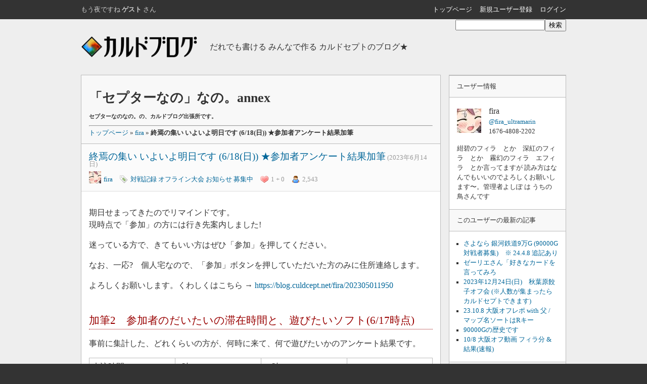

--- FILE ---
content_type: text/html; charset=UTF-8
request_url: https://blog.culdcept.net/fira/202306141234
body_size: 18721
content:
<!DOCTYPE html>
<html lang="ja">
<head>
<title>カルドブログ - fira : 終焉の集い いよいよ明日です (6/18(日)) ★参加者アンケート結果加筆</title>
<meta charset="utf-8">
<meta name="viewport" content="width=device-width, initial-scale=1">
<link rel="stylesheet" href="https://blog.culdcept.net/wp-content/themes/cocoon-child-master/style.css">
<link rel="shortcut icon" type="image/jpeg" href="https://blog.culdcept.net/wp-content/uploads/nsl_avatars/72e08665f99b88325b6d8cf9000c7bf5.jpg">
<meta name='robots' content='max-image-preview:large'/>
<link rel='dns-prefetch' href='//www.google.com'/>
<link rel="alternate" type="application/rss+xml" title="カルドブログ &raquo; fira による投稿のフィード" href="https://blog.culdcept.net/author/fira/feed"/>
		<!-- This site uses the Google Analytics by MonsterInsights plugin v9.11.1 - Using Analytics tracking - https://www.monsterinsights.com/ -->
		<!-- Note: MonsterInsights is not currently configured on this site. The site owner needs to authenticate with Google Analytics in the MonsterInsights settings panel. -->
					<!-- No tracking code set -->
				<!-- / Google Analytics by MonsterInsights -->
		<style id='wp-img-auto-sizes-contain-inline-css' type='text/css'>
img:is([sizes=auto i],[sizes^="auto," i]){contain-intrinsic-size:3000px 1500px}
/*# sourceURL=wp-img-auto-sizes-contain-inline-css */
</style>
<link rel='stylesheet' id='kklike-front-css-css' href='https://blog.culdcept.net/wp-content/plugins/kk-i-like-it/css/kklike-front.css?v=1.6&#038;ver=6.9' type='text/css' media='all'/>
<style id='wp-emoji-styles-inline-css' type='text/css'>

	img.wp-smiley, img.emoji {
		display: inline !important;
		border: none !important;
		box-shadow: none !important;
		height: 1em !important;
		width: 1em !important;
		margin: 0 0.07em !important;
		vertical-align: -0.1em !important;
		background: none !important;
		padding: 0 !important;
	}
/*# sourceURL=wp-emoji-styles-inline-css */
</style>
<style id='wp-block-library-inline-css' type='text/css'>
:root{--wp-block-synced-color:#7a00df;--wp-block-synced-color--rgb:122,0,223;--wp-bound-block-color:var(--wp-block-synced-color);--wp-editor-canvas-background:#ddd;--wp-admin-theme-color:#007cba;--wp-admin-theme-color--rgb:0,124,186;--wp-admin-theme-color-darker-10:#006ba1;--wp-admin-theme-color-darker-10--rgb:0,107,160.5;--wp-admin-theme-color-darker-20:#005a87;--wp-admin-theme-color-darker-20--rgb:0,90,135;--wp-admin-border-width-focus:2px}@media (min-resolution:192dpi){:root{--wp-admin-border-width-focus:1.5px}}.wp-element-button{cursor:pointer}:root .has-very-light-gray-background-color{background-color:#eee}:root .has-very-dark-gray-background-color{background-color:#313131}:root .has-very-light-gray-color{color:#eee}:root .has-very-dark-gray-color{color:#313131}:root .has-vivid-green-cyan-to-vivid-cyan-blue-gradient-background{background:linear-gradient(135deg,#00d084,#0693e3)}:root .has-purple-crush-gradient-background{background:linear-gradient(135deg,#34e2e4,#4721fb 50%,#ab1dfe)}:root .has-hazy-dawn-gradient-background{background:linear-gradient(135deg,#faaca8,#dad0ec)}:root .has-subdued-olive-gradient-background{background:linear-gradient(135deg,#fafae1,#67a671)}:root .has-atomic-cream-gradient-background{background:linear-gradient(135deg,#fdd79a,#004a59)}:root .has-nightshade-gradient-background{background:linear-gradient(135deg,#330968,#31cdcf)}:root .has-midnight-gradient-background{background:linear-gradient(135deg,#020381,#2874fc)}:root{--wp--preset--font-size--normal:16px;--wp--preset--font-size--huge:42px}.has-regular-font-size{font-size:1em}.has-larger-font-size{font-size:2.625em}.has-normal-font-size{font-size:var(--wp--preset--font-size--normal)}.has-huge-font-size{font-size:var(--wp--preset--font-size--huge)}.has-text-align-center{text-align:center}.has-text-align-left{text-align:left}.has-text-align-right{text-align:right}.has-fit-text{white-space:nowrap!important}#end-resizable-editor-section{display:none}.aligncenter{clear:both}.items-justified-left{justify-content:flex-start}.items-justified-center{justify-content:center}.items-justified-right{justify-content:flex-end}.items-justified-space-between{justify-content:space-between}.screen-reader-text{border:0;clip-path:inset(50%);height:1px;margin:-1px;overflow:hidden;padding:0;position:absolute;width:1px;word-wrap:normal!important}.screen-reader-text:focus{background-color:#ddd;clip-path:none;color:#444;display:block;font-size:1em;height:auto;left:5px;line-height:normal;padding:15px 23px 14px;text-decoration:none;top:5px;width:auto;z-index:100000}html :where(.has-border-color){border-style:solid}html :where([style*=border-top-color]){border-top-style:solid}html :where([style*=border-right-color]){border-right-style:solid}html :where([style*=border-bottom-color]){border-bottom-style:solid}html :where([style*=border-left-color]){border-left-style:solid}html :where([style*=border-width]){border-style:solid}html :where([style*=border-top-width]){border-top-style:solid}html :where([style*=border-right-width]){border-right-style:solid}html :where([style*=border-bottom-width]){border-bottom-style:solid}html :where([style*=border-left-width]){border-left-style:solid}html :where(img[class*=wp-image-]){height:auto;max-width:100%}:where(figure){margin:0 0 1em}html :where(.is-position-sticky){--wp-admin--admin-bar--position-offset:var(--wp-admin--admin-bar--height,0px)}@media screen and (max-width:600px){html :where(.is-position-sticky){--wp-admin--admin-bar--position-offset:0px}}

/*# sourceURL=wp-block-library-inline-css */
</style><style id='global-styles-inline-css' type='text/css'>
:root{--wp--preset--aspect-ratio--square: 1;--wp--preset--aspect-ratio--4-3: 4/3;--wp--preset--aspect-ratio--3-4: 3/4;--wp--preset--aspect-ratio--3-2: 3/2;--wp--preset--aspect-ratio--2-3: 2/3;--wp--preset--aspect-ratio--16-9: 16/9;--wp--preset--aspect-ratio--9-16: 9/16;--wp--preset--color--black: #000000;--wp--preset--color--cyan-bluish-gray: #abb8c3;--wp--preset--color--white: #ffffff;--wp--preset--color--pale-pink: #f78da7;--wp--preset--color--vivid-red: #cf2e2e;--wp--preset--color--luminous-vivid-orange: #ff6900;--wp--preset--color--luminous-vivid-amber: #fcb900;--wp--preset--color--light-green-cyan: #7bdcb5;--wp--preset--color--vivid-green-cyan: #00d084;--wp--preset--color--pale-cyan-blue: #8ed1fc;--wp--preset--color--vivid-cyan-blue: #0693e3;--wp--preset--color--vivid-purple: #9b51e0;--wp--preset--gradient--vivid-cyan-blue-to-vivid-purple: linear-gradient(135deg,rgb(6,147,227) 0%,rgb(155,81,224) 100%);--wp--preset--gradient--light-green-cyan-to-vivid-green-cyan: linear-gradient(135deg,rgb(122,220,180) 0%,rgb(0,208,130) 100%);--wp--preset--gradient--luminous-vivid-amber-to-luminous-vivid-orange: linear-gradient(135deg,rgb(252,185,0) 0%,rgb(255,105,0) 100%);--wp--preset--gradient--luminous-vivid-orange-to-vivid-red: linear-gradient(135deg,rgb(255,105,0) 0%,rgb(207,46,46) 100%);--wp--preset--gradient--very-light-gray-to-cyan-bluish-gray: linear-gradient(135deg,rgb(238,238,238) 0%,rgb(169,184,195) 100%);--wp--preset--gradient--cool-to-warm-spectrum: linear-gradient(135deg,rgb(74,234,220) 0%,rgb(151,120,209) 20%,rgb(207,42,186) 40%,rgb(238,44,130) 60%,rgb(251,105,98) 80%,rgb(254,248,76) 100%);--wp--preset--gradient--blush-light-purple: linear-gradient(135deg,rgb(255,206,236) 0%,rgb(152,150,240) 100%);--wp--preset--gradient--blush-bordeaux: linear-gradient(135deg,rgb(254,205,165) 0%,rgb(254,45,45) 50%,rgb(107,0,62) 100%);--wp--preset--gradient--luminous-dusk: linear-gradient(135deg,rgb(255,203,112) 0%,rgb(199,81,192) 50%,rgb(65,88,208) 100%);--wp--preset--gradient--pale-ocean: linear-gradient(135deg,rgb(255,245,203) 0%,rgb(182,227,212) 50%,rgb(51,167,181) 100%);--wp--preset--gradient--electric-grass: linear-gradient(135deg,rgb(202,248,128) 0%,rgb(113,206,126) 100%);--wp--preset--gradient--midnight: linear-gradient(135deg,rgb(2,3,129) 0%,rgb(40,116,252) 100%);--wp--preset--font-size--small: 13px;--wp--preset--font-size--medium: 20px;--wp--preset--font-size--large: 36px;--wp--preset--font-size--x-large: 42px;--wp--preset--spacing--20: 0.44rem;--wp--preset--spacing--30: 0.67rem;--wp--preset--spacing--40: 1rem;--wp--preset--spacing--50: 1.5rem;--wp--preset--spacing--60: 2.25rem;--wp--preset--spacing--70: 3.38rem;--wp--preset--spacing--80: 5.06rem;--wp--preset--shadow--natural: 6px 6px 9px rgba(0, 0, 0, 0.2);--wp--preset--shadow--deep: 12px 12px 50px rgba(0, 0, 0, 0.4);--wp--preset--shadow--sharp: 6px 6px 0px rgba(0, 0, 0, 0.2);--wp--preset--shadow--outlined: 6px 6px 0px -3px rgb(255, 255, 255), 6px 6px rgb(0, 0, 0);--wp--preset--shadow--crisp: 6px 6px 0px rgb(0, 0, 0);}:where(.is-layout-flex){gap: 0.5em;}:where(.is-layout-grid){gap: 0.5em;}body .is-layout-flex{display: flex;}.is-layout-flex{flex-wrap: wrap;align-items: center;}.is-layout-flex > :is(*, div){margin: 0;}body .is-layout-grid{display: grid;}.is-layout-grid > :is(*, div){margin: 0;}:where(.wp-block-columns.is-layout-flex){gap: 2em;}:where(.wp-block-columns.is-layout-grid){gap: 2em;}:where(.wp-block-post-template.is-layout-flex){gap: 1.25em;}:where(.wp-block-post-template.is-layout-grid){gap: 1.25em;}.has-black-color{color: var(--wp--preset--color--black) !important;}.has-cyan-bluish-gray-color{color: var(--wp--preset--color--cyan-bluish-gray) !important;}.has-white-color{color: var(--wp--preset--color--white) !important;}.has-pale-pink-color{color: var(--wp--preset--color--pale-pink) !important;}.has-vivid-red-color{color: var(--wp--preset--color--vivid-red) !important;}.has-luminous-vivid-orange-color{color: var(--wp--preset--color--luminous-vivid-orange) !important;}.has-luminous-vivid-amber-color{color: var(--wp--preset--color--luminous-vivid-amber) !important;}.has-light-green-cyan-color{color: var(--wp--preset--color--light-green-cyan) !important;}.has-vivid-green-cyan-color{color: var(--wp--preset--color--vivid-green-cyan) !important;}.has-pale-cyan-blue-color{color: var(--wp--preset--color--pale-cyan-blue) !important;}.has-vivid-cyan-blue-color{color: var(--wp--preset--color--vivid-cyan-blue) !important;}.has-vivid-purple-color{color: var(--wp--preset--color--vivid-purple) !important;}.has-black-background-color{background-color: var(--wp--preset--color--black) !important;}.has-cyan-bluish-gray-background-color{background-color: var(--wp--preset--color--cyan-bluish-gray) !important;}.has-white-background-color{background-color: var(--wp--preset--color--white) !important;}.has-pale-pink-background-color{background-color: var(--wp--preset--color--pale-pink) !important;}.has-vivid-red-background-color{background-color: var(--wp--preset--color--vivid-red) !important;}.has-luminous-vivid-orange-background-color{background-color: var(--wp--preset--color--luminous-vivid-orange) !important;}.has-luminous-vivid-amber-background-color{background-color: var(--wp--preset--color--luminous-vivid-amber) !important;}.has-light-green-cyan-background-color{background-color: var(--wp--preset--color--light-green-cyan) !important;}.has-vivid-green-cyan-background-color{background-color: var(--wp--preset--color--vivid-green-cyan) !important;}.has-pale-cyan-blue-background-color{background-color: var(--wp--preset--color--pale-cyan-blue) !important;}.has-vivid-cyan-blue-background-color{background-color: var(--wp--preset--color--vivid-cyan-blue) !important;}.has-vivid-purple-background-color{background-color: var(--wp--preset--color--vivid-purple) !important;}.has-black-border-color{border-color: var(--wp--preset--color--black) !important;}.has-cyan-bluish-gray-border-color{border-color: var(--wp--preset--color--cyan-bluish-gray) !important;}.has-white-border-color{border-color: var(--wp--preset--color--white) !important;}.has-pale-pink-border-color{border-color: var(--wp--preset--color--pale-pink) !important;}.has-vivid-red-border-color{border-color: var(--wp--preset--color--vivid-red) !important;}.has-luminous-vivid-orange-border-color{border-color: var(--wp--preset--color--luminous-vivid-orange) !important;}.has-luminous-vivid-amber-border-color{border-color: var(--wp--preset--color--luminous-vivid-amber) !important;}.has-light-green-cyan-border-color{border-color: var(--wp--preset--color--light-green-cyan) !important;}.has-vivid-green-cyan-border-color{border-color: var(--wp--preset--color--vivid-green-cyan) !important;}.has-pale-cyan-blue-border-color{border-color: var(--wp--preset--color--pale-cyan-blue) !important;}.has-vivid-cyan-blue-border-color{border-color: var(--wp--preset--color--vivid-cyan-blue) !important;}.has-vivid-purple-border-color{border-color: var(--wp--preset--color--vivid-purple) !important;}.has-vivid-cyan-blue-to-vivid-purple-gradient-background{background: var(--wp--preset--gradient--vivid-cyan-blue-to-vivid-purple) !important;}.has-light-green-cyan-to-vivid-green-cyan-gradient-background{background: var(--wp--preset--gradient--light-green-cyan-to-vivid-green-cyan) !important;}.has-luminous-vivid-amber-to-luminous-vivid-orange-gradient-background{background: var(--wp--preset--gradient--luminous-vivid-amber-to-luminous-vivid-orange) !important;}.has-luminous-vivid-orange-to-vivid-red-gradient-background{background: var(--wp--preset--gradient--luminous-vivid-orange-to-vivid-red) !important;}.has-very-light-gray-to-cyan-bluish-gray-gradient-background{background: var(--wp--preset--gradient--very-light-gray-to-cyan-bluish-gray) !important;}.has-cool-to-warm-spectrum-gradient-background{background: var(--wp--preset--gradient--cool-to-warm-spectrum) !important;}.has-blush-light-purple-gradient-background{background: var(--wp--preset--gradient--blush-light-purple) !important;}.has-blush-bordeaux-gradient-background{background: var(--wp--preset--gradient--blush-bordeaux) !important;}.has-luminous-dusk-gradient-background{background: var(--wp--preset--gradient--luminous-dusk) !important;}.has-pale-ocean-gradient-background{background: var(--wp--preset--gradient--pale-ocean) !important;}.has-electric-grass-gradient-background{background: var(--wp--preset--gradient--electric-grass) !important;}.has-midnight-gradient-background{background: var(--wp--preset--gradient--midnight) !important;}.has-small-font-size{font-size: var(--wp--preset--font-size--small) !important;}.has-medium-font-size{font-size: var(--wp--preset--font-size--medium) !important;}.has-large-font-size{font-size: var(--wp--preset--font-size--large) !important;}.has-x-large-font-size{font-size: var(--wp--preset--font-size--x-large) !important;}
/*# sourceURL=global-styles-inline-css */
</style>

<style id='classic-theme-styles-inline-css' type='text/css'>
/*! This file is auto-generated */
.wp-block-button__link{color:#fff;background-color:#32373c;border-radius:9999px;box-shadow:none;text-decoration:none;padding:calc(.667em + 2px) calc(1.333em + 2px);font-size:1.125em}.wp-block-file__button{background:#32373c;color:#fff;text-decoration:none}
/*# sourceURL=/wp-includes/css/classic-themes.min.css */
</style>
<link rel='stylesheet' id='contact-form-7-css' href='https://blog.culdcept.net/wp-content/plugins/contact-form-7/includes/css/styles.css?ver=6.1.4' type='text/css' media='all'/>
<link rel='stylesheet' id='wp-ulike-css' href='https://blog.culdcept.net/wp-content/plugins/wp-ulike/assets/css/wp-ulike.min.css?ver=5.0.0' type='text/css' media='all'/>
<link rel='stylesheet' id='dashicons-css' href='https://blog.culdcept.net/wp-includes/css/dashicons.min.css?ver=6.9' type='text/css' media='all'/>
<link rel='stylesheet' id='thickbox-css' href='https://blog.culdcept.net/wp-includes/js/thickbox/thickbox.css?ver=6.9' type='text/css' media='all'/>
<link rel='stylesheet' id='amazonjs-css' href='https://blog.culdcept.net/wp-content/plugins/amazonjs/css/amazonjs-force.css?ver=0.10' type='text/css' media='all'/>
<script type="text/javascript">window._nslDOMReady=(function(){const executedCallbacks=new Set();return function(callback){if(executedCallbacks.has(callback))return;const wrappedCallback=function(){if(executedCallbacks.has(callback))return;executedCallbacks.add(callback);callback();};if(document.readyState==="complete"||document.readyState==="interactive"){wrappedCallback();}else{document.addEventListener("DOMContentLoaded",wrappedCallback);}};})();</script><script type="text/javascript" src="https://blog.culdcept.net/wp-includes/js/jquery/jquery.min.js?ver=3.7.1" id="jquery-core-js"></script>
<script type="text/javascript" src="https://blog.culdcept.net/wp-includes/js/jquery/jquery-migrate.min.js?ver=3.4.1" id="jquery-migrate-js"></script>
<script type="text/javascript" id="3d-flip-book-client-locale-loader-js-extra">//<![CDATA[
var FB3D_CLIENT_LOCALE={"ajaxurl":"https://blog.culdcept.net/wp-admin/admin-ajax.php","dictionary":{"Table of contents":"Table of contents","Close":"Close","Bookmarks":"Bookmarks","Thumbnails":"Thumbnails","Search":"Search","Share":"Share","Facebook":"Facebook","Twitter":"Twitter","Email":"Email","Play":"Play","Previous page":"Previous page","Next page":"Next page","Zoom in":"Zoom in","Zoom out":"Zoom out","Fit view":"Fit view","Auto play":"Auto play","Full screen":"Full screen","More":"More","Smart pan":"Smart pan","Single page":"Single page","Sounds":"Sounds","Stats":"Stats","Print":"Print","Download":"Download","Goto first page":"Goto first page","Goto last page":"Goto last page"},"images":"https://blog.culdcept.net/wp-content/plugins/interactive-3d-flipbook-powered-physics-engine/assets/images/","jsData":{"urls":[],"posts":{"ids_mis":[],"ids":[]},"pages":[],"firstPages":[],"bookCtrlProps":[],"bookTemplates":[]},"key":"3d-flip-book","pdfJS":{"pdfJsLib":"https://blog.culdcept.net/wp-content/plugins/interactive-3d-flipbook-powered-physics-engine/assets/js/pdf.min.js?ver=4.3.136","pdfJsWorker":"https://blog.culdcept.net/wp-content/plugins/interactive-3d-flipbook-powered-physics-engine/assets/js/pdf.worker.js?ver=4.3.136","stablePdfJsLib":"https://blog.culdcept.net/wp-content/plugins/interactive-3d-flipbook-powered-physics-engine/assets/js/stable/pdf.min.js?ver=2.5.207","stablePdfJsWorker":"https://blog.culdcept.net/wp-content/plugins/interactive-3d-flipbook-powered-physics-engine/assets/js/stable/pdf.worker.js?ver=2.5.207","pdfJsCMapUrl":"https://blog.culdcept.net/wp-content/plugins/interactive-3d-flipbook-powered-physics-engine/assets/cmaps/"},"cacheurl":"https://blog.culdcept.net/wp-content/uploads/3d-flip-book/cache/","pluginsurl":"https://blog.culdcept.net/wp-content/plugins/","pluginurl":"https://blog.culdcept.net/wp-content/plugins/interactive-3d-flipbook-powered-physics-engine/","thumbnailSize":{"width":"150","height":"150"},"version":"1.16.17"};
//]]></script>
<script type="text/javascript" src="https://blog.culdcept.net/wp-content/plugins/interactive-3d-flipbook-powered-physics-engine/assets/js/client-locale-loader.js?ver=1.16.17" id="3d-flip-book-client-locale-loader-js" async="async" data-wp-strategy="async"></script>
<link rel="https://api.w.org/" href="https://blog.culdcept.net/wp-json/"/><link rel="alternate" title="JSON" type="application/json" href="https://blog.culdcept.net/wp-json/wp/v2/users/48"/><link rel="EditURI" type="application/rsd+xml" title="RSD" href="https://blog.culdcept.net/xmlrpc.php?rsd"/>
<meta name="generator" content="WordPress 6.9"/>
<script type="text/javascript">var likeText='Love!';var unlikeText='Loved';</script>
<style type="text/css">.recentcomments a{display:inline !important;padding:0 !important;margin:0 !important;}</style><style type="text/css">.rc-anchor-invisible-text.smalltext {
    font-size: 11px !important;
}</style><link rel="icon" href="https://blog.culdcept.net/wp-content/uploads/2019/01/cropped-favicon-32x32.png" sizes="32x32"/>
<link rel="icon" href="https://blog.culdcept.net/wp-content/uploads/2019/01/cropped-favicon-192x192.png" sizes="192x192"/>
<link rel="apple-touch-icon" href="https://blog.culdcept.net/wp-content/uploads/2019/01/cropped-favicon-180x180.png"/>
<meta name="msapplication-TileImage" content="https://blog.culdcept.net/wp-content/uploads/2019/01/cropped-favicon-270x270.png"/>
<style type="text/css">div.nsl-container[data-align="left"] {
    text-align: left;
}

div.nsl-container[data-align="center"] {
    text-align: center;
}

div.nsl-container[data-align="right"] {
    text-align: right;
}


div.nsl-container div.nsl-container-buttons a[data-plugin="nsl"] {
    text-decoration: none;
    box-shadow: none;
    border: 0;
}

div.nsl-container .nsl-container-buttons {
    display: flex;
    padding: 5px 0;
}

div.nsl-container.nsl-container-block .nsl-container-buttons {
    display: inline-grid;
    grid-template-columns: minmax(145px, auto);
}

div.nsl-container-block-fullwidth .nsl-container-buttons {
    flex-flow: column;
    align-items: center;
}

div.nsl-container-block-fullwidth .nsl-container-buttons a,
div.nsl-container-block .nsl-container-buttons a {
    flex: 1 1 auto;
    display: block;
    margin: 5px 0;
    width: 100%;
}

div.nsl-container-inline {
    margin: -5px;
    text-align: left;
}

div.nsl-container-inline .nsl-container-buttons {
    justify-content: center;
    flex-wrap: wrap;
}

div.nsl-container-inline .nsl-container-buttons a {
    margin: 5px;
    display: inline-block;
}

div.nsl-container-grid .nsl-container-buttons {
    flex-flow: row;
    align-items: center;
    flex-wrap: wrap;
}

div.nsl-container-grid .nsl-container-buttons a {
    flex: 1 1 auto;
    display: block;
    margin: 5px;
    max-width: 280px;
    width: 100%;
}

@media only screen and (min-width: 650px) {
    div.nsl-container-grid .nsl-container-buttons a {
        width: auto;
    }
}

div.nsl-container .nsl-button {
    cursor: pointer;
    vertical-align: top;
    border-radius: 4px;
}

div.nsl-container .nsl-button-default {
    color: #fff;
    display: flex;
}

div.nsl-container .nsl-button-icon {
    display: inline-block;
}

div.nsl-container .nsl-button-svg-container {
    flex: 0 0 auto;
    padding: 8px;
    display: flex;
    align-items: center;
}

div.nsl-container svg {
    height: 24px;
    width: 24px;
    vertical-align: top;
}

div.nsl-container .nsl-button-default div.nsl-button-label-container {
    margin: 0 24px 0 12px;
    padding: 10px 0;
    font-family: Helvetica, Arial, sans-serif;
    font-size: 16px;
    line-height: 20px;
    letter-spacing: .25px;
    overflow: hidden;
    text-align: center;
    text-overflow: clip;
    white-space: nowrap;
    flex: 1 1 auto;
    -webkit-font-smoothing: antialiased;
    -moz-osx-font-smoothing: grayscale;
    text-transform: none;
    display: inline-block;
}

div.nsl-container .nsl-button-google[data-skin="light"] {
    box-shadow: inset 0 0 0 1px #747775;
    color: #1f1f1f;
}

div.nsl-container .nsl-button-google[data-skin="dark"] {
    box-shadow: inset 0 0 0 1px #8E918F;
    color: #E3E3E3;
}

div.nsl-container .nsl-button-google[data-skin="neutral"] {
    color: #1F1F1F;
}

div.nsl-container .nsl-button-google div.nsl-button-label-container {
    font-family: "Roboto Medium", Roboto, Helvetica, Arial, sans-serif;
}

div.nsl-container .nsl-button-apple .nsl-button-svg-container {
    padding: 0 6px;
}

div.nsl-container .nsl-button-apple .nsl-button-svg-container svg {
    height: 40px;
    width: auto;
}

div.nsl-container .nsl-button-apple[data-skin="light"] {
    color: #000;
    box-shadow: 0 0 0 1px #000;
}

div.nsl-container .nsl-button-facebook[data-skin="white"] {
    color: #000;
    box-shadow: inset 0 0 0 1px #000;
}

div.nsl-container .nsl-button-facebook[data-skin="light"] {
    color: #1877F2;
    box-shadow: inset 0 0 0 1px #1877F2;
}

div.nsl-container .nsl-button-spotify[data-skin="white"] {
    color: #191414;
    box-shadow: inset 0 0 0 1px #191414;
}

div.nsl-container .nsl-button-apple div.nsl-button-label-container {
    font-size: 17px;
    font-family: -apple-system, BlinkMacSystemFont, "Segoe UI", Roboto, Helvetica, Arial, sans-serif, "Apple Color Emoji", "Segoe UI Emoji", "Segoe UI Symbol";
}

div.nsl-container .nsl-button-slack div.nsl-button-label-container {
    font-size: 17px;
    font-family: -apple-system, BlinkMacSystemFont, "Segoe UI", Roboto, Helvetica, Arial, sans-serif, "Apple Color Emoji", "Segoe UI Emoji", "Segoe UI Symbol";
}

div.nsl-container .nsl-button-slack[data-skin="light"] {
    color: #000000;
    box-shadow: inset 0 0 0 1px #DDDDDD;
}

div.nsl-container .nsl-button-tiktok[data-skin="light"] {
    color: #161823;
    box-shadow: 0 0 0 1px rgba(22, 24, 35, 0.12);
}


div.nsl-container .nsl-button-kakao {
    color: rgba(0, 0, 0, 0.85);
}

.nsl-clear {
    clear: both;
}

.nsl-container {
    clear: both;
}

.nsl-disabled-provider .nsl-button {
    filter: grayscale(1);
    opacity: 0.8;
}

/*Button align start*/

div.nsl-container-inline[data-align="left"] .nsl-container-buttons {
    justify-content: flex-start;
}

div.nsl-container-inline[data-align="center"] .nsl-container-buttons {
    justify-content: center;
}

div.nsl-container-inline[data-align="right"] .nsl-container-buttons {
    justify-content: flex-end;
}


div.nsl-container-grid[data-align="left"] .nsl-container-buttons {
    justify-content: flex-start;
}

div.nsl-container-grid[data-align="center"] .nsl-container-buttons {
    justify-content: center;
}

div.nsl-container-grid[data-align="right"] .nsl-container-buttons {
    justify-content: flex-end;
}

div.nsl-container-grid[data-align="space-around"] .nsl-container-buttons {
    justify-content: space-around;
}

div.nsl-container-grid[data-align="space-between"] .nsl-container-buttons {
    justify-content: space-between;
}

/* Button align end*/

/* Redirect */

#nsl-redirect-overlay {
    display: flex;
    flex-direction: column;
    justify-content: center;
    align-items: center;
    position: fixed;
    z-index: 1000000;
    left: 0;
    top: 0;
    width: 100%;
    height: 100%;
    backdrop-filter: blur(1px);
    background-color: RGBA(0, 0, 0, .32);;
}

#nsl-redirect-overlay-container {
    display: flex;
    flex-direction: column;
    justify-content: center;
    align-items: center;
    background-color: white;
    padding: 30px;
    border-radius: 10px;
}

#nsl-redirect-overlay-spinner {
    content: '';
    display: block;
    margin: 20px;
    border: 9px solid RGBA(0, 0, 0, .6);
    border-top: 9px solid #fff;
    border-radius: 50%;
    box-shadow: inset 0 0 0 1px RGBA(0, 0, 0, .6), 0 0 0 1px RGBA(0, 0, 0, .6);
    width: 40px;
    height: 40px;
    animation: nsl-loader-spin 2s linear infinite;
}

@keyframes nsl-loader-spin {
    0% {
        transform: rotate(0deg)
    }
    to {
        transform: rotate(360deg)
    }
}

#nsl-redirect-overlay-title {
    font-family: -apple-system, BlinkMacSystemFont, "Segoe UI", Roboto, Oxygen-Sans, Ubuntu, Cantarell, "Helvetica Neue", sans-serif;
    font-size: 18px;
    font-weight: bold;
    color: #3C434A;
}

#nsl-redirect-overlay-text {
    font-family: -apple-system, BlinkMacSystemFont, "Segoe UI", Roboto, Oxygen-Sans, Ubuntu, Cantarell, "Helvetica Neue", sans-serif;
    text-align: center;
    font-size: 14px;
    color: #3C434A;
}

/* Redirect END*/</style><style type="text/css">/* Notice fallback */
#nsl-notices-fallback {
    position: fixed;
    right: 10px;
    top: 10px;
    z-index: 10000;
}

.admin-bar #nsl-notices-fallback {
    top: 42px;
}

#nsl-notices-fallback > div {
    position: relative;
    background: #fff;
    border-left: 4px solid #fff;
    box-shadow: 0 1px 1px 0 rgba(0, 0, 0, .1);
    margin: 5px 15px 2px;
    padding: 1px 20px;
}

#nsl-notices-fallback > div.error {
    display: block;
    border-left-color: #dc3232;
}

#nsl-notices-fallback > div.updated {
    display: block;
    border-left-color: #46b450;
}

#nsl-notices-fallback p {
    margin: .5em 0;
    padding: 2px;
}

#nsl-notices-fallback > div:after {
    position: absolute;
    right: 5px;
    top: 5px;
    content: '\00d7';
    display: block;
    height: 16px;
    width: 16px;
    line-height: 16px;
    text-align: center;
    font-size: 20px;
    cursor: pointer;
}</style>		<style type="text/css" id="wp-custom-css">
			/* ブック情報
--------------------------------------------------------- */

table.book {
 font-size: 75%;
 max-width: 800px;
}

table.book td.fire  { background: #fdd; }
table.book td.water { background: #ddf; }
table.book td.earth { background: #dfd; }
table.book td.air   { background: #ffb; }

table.book td.fire_earth  { background: #fdf; background-image:linear-gradient(-20deg, #fdd,#dfd); }
table.book td.water_air   { background: #8f8; background-image:linear-gradient(-20deg, #ddf,#ffb); }
table.book td.fire_air    { background: #fdf; background-image:linear-gradient( 20deg, #fdd,#ffb); }
table.book td.water_earth { background: #8f8; background-image:linear-gradient( 20deg, #ddf,#dfd); }
table.book td.fire_water  { background: #fdf; background-image:linear-gradient( 20deg, #fdd,#ddf); }
table.book td.earth_air   { background: #8f8; background-image:linear-gradient( 20deg, #dfd,#ffb); }

table.book td.quattro     { background:         radial-gradient( left center 20deg, ellipse farthest-side, #fdd 10%,#ffb 50%,#dfd 80%,#ddf 120%); }
table.book td.quattro     { background:    -moz-radial-gradient( left center 20deg, ellipse farthest-side, #fdd 10%,#ffb 50%,#dfd 80%,#ddf 120%); }
table.book td.quattro     { background: -webkit-radial-gradient( left center, ellipse farthest-side, #fdd 10%,#ffb 50%,#dfd 80%,#ddf 120%); }
table.book td.quattro     { background:     -ms-radial-gradient( left center, ellipse farthest-side, #fdd 10%,#ffb 50%,#dfd 80%,#ddf 120%); }
table.book td.quattro     { background:      -o-radial-gradient( left center, ellipse farthest-side, #fdd 10%,#ffb 50%,#dfd 80%,#ddf 120%); }

table.book th       { text-align: left; font-weight: normal; }
table.book th.title { text-align: center; }
table.book th.title span.bookname { font-weight: bold; }

table.book th.concept { text-align: right; background: #fff; }
table.book th.concept span.concept_str { font-weight: normal; font-size: 100%;}

table.book th img {
 margin: 0 5px 0 0;
/* width: 250px; */
 width: 60%;
 max-width: 350px;
 float: left;
}		</style>
		</head>
<body>

<div class="header">
<div class="nav">
<div class="container">
<p>もう夜ですね<strong>ゲスト</strong>さん</p>
<ul>
<li><a href="https://blog.culdcept.net/">トップページ</a></li>
<li><a href="https://blog.culdcept.net/wp-login.php?action=register">新規ユーザー登録</a></li>
<li><a href="https://blog.culdcept.net/wp-login.php?redirect_to=https%3A%2F%2Fblog.culdcept.net%2F">ログイン</a></li>
</ul>
</div>
</div>
<div class="container">
<div class="hgroup">
<h1><a href="https://blog.culdcept.net/"><img src="https://blog.culdcept.net/wp-content/themes/cocoon-child-master/pict/logo.png" alt="カルドブログ"></a></h1>
<h2>だれでも書ける みんなで作る カルドセプトのブログ★</h2>
</div>
<form method="get" action="https://blog.culdcept.net/">
<input id="query" type="text" name="s"><input id="submit" type="submit" value="検索">
</form>
</div>
</div>

<div class="content">
<div class="container">
<div class="main">
<div class="topicpath">
<H1>「セプターなの」なの。annex</H1><H5>セプターなのなの。の、カルドブログ出張所です。</H5><HR><a href="https://blog.culdcept.net/">トップページ</a> &raquo;
<a href="https://blog.culdcept.net/fira">fira</a> &raquo;
<strong>終焉の集い いよいよ明日です (6/18(日)) ★参加者アンケート結果加筆</strong>
</div>
<div class="body">
<div class="meta">
<h2><a href="https://blog.culdcept.net/fira/202306141234">終焉の集い いよいよ明日です (6/18(日)) ★参加者アンケート結果加筆</a> (2023年6月14日)</h2>
<ul class="meta">
<li class="author"><img alt='' src='https://blog.culdcept.net/wp-content/uploads/nsl_avatars/72e08665f99b88325b6d8cf9000c7bf5.jpg' srcset='https://blog.culdcept.net/wp-content/uploads/nsl_avatars/72e08665f99b88325b6d8cf9000c7bf5.jpg 2x' class='avatar avatar-24 photo avatar-default' height='24' width='24' decoding='async'/><a href="https://blog.culdcept.net/fira">fira</a></li>
<li class="category"><img src="https://blog.culdcept.net/wp-content/themes/cocoon-child-master/pict/category.png.pagespeed.ce.ggV8IQQMpV.png" width="16" height="16"><a href="https://blog.culdcept.net/category/replay" rel="category tag">対戦記録</a> <a href="https://blog.culdcept.net/category/replay/offline" rel="category tag">オフライン大会</a> <a href="https://blog.culdcept.net/category/info" rel="category tag">お知らせ</a> <a href="https://blog.culdcept.net/category/%e5%8b%9f%e9%9b%86%e4%b8%ad" rel="category tag">募集中</a></li>
<li class="love"><img src="https://blog.culdcept.net/wp-content/themes/cocoon-child-master/pict/heart.png.pagespeed.ce.g862ddYcof.png" width="16" height="16">1 + 0</li>
<li class="views"> <img src="https://blog.culdcept.net/wp-content/themes/cocoon-child-master/pict/user.png">2,543</li>
</ul>
</div>
<div class="article">
<p>期日せまってきたのでリマインドです。<br/>
現時点で「参加」の方には行き先案内しました!</p>
<p>迷っている方で、きてもいい方はぜひ「参加」を押してください。</p>
<p>なお、一応?　個人宅なので、「参加」ボタンを押していただいた方のみに住所連絡します。</p>
<p>よろしくお願いします。くわしくはこちら → <a href="https://blog.culdcept.net/fira/202305011950">https://blog.culdcept.net/fira/202305011950</a></p>
<h3>加筆2　参加者のだいたいの滞在時間と、遊びたいソフト(6/17時点)</h3>
<p>事前に集計した、どれくらいの方が、何時に来て、何で遊びたいかのアンケート結果です。</p>
<table style="border-collapse: collapse; width: 100%; height: 96px;">
<tbody>
<tr style="height: 24px;">
<td style="width: 25%; height: 24px;">来訪時間</td>
<td style="width: 25%; height: 24px;">9時</td>
<td style="width: 25%; height: 24px;">10時</td>
<td style="width: 25%; height: 24px;"></td>
</tr>
<tr style="height: 24px;">
<td style="width: 25%; height: 24px;"></td>
<td style="width: 25%; height: 24px;">4名</td>
<td style="width: 25%; height: 24px;">4名</td>
<td style="width: 25%; height: 24px;"></td>
</tr>
<tr style="height: 24px;">
<td style="width: 25%; height: 24px;"></td>
<td style="width: 25%; height: 24px;"></td>
<td style="width: 25%; height: 24px;"></td>
<td style="width: 25%; height: 24px;"></td>
</tr>
<tr style="height: 24px;">
<td style="width: 25%; height: 24px;">帰る時間</td>
<td style="width: 25%; height: 24px;">18時 (これ以降表彰式)</td>
<td style="width: 25%; height: 24px;">19時 (１次会ここまで)</td>
<td style="width: 25%; height: 24px;">21時(≒ 終電)</td>
</tr>
<tr>
<td style="width: 25%;"></td>
<td style="width: 25%;">1名</td>
<td style="width: 25%;">2名</td>
<td style="width: 25%;">5名<br/>
↑二次会参加ですね</td>
</tr>
<tr>
<td style="width: 25%;"></td>
<td style="width: 25%;"></td>
<td style="width: 25%;"></td>
<td style="width: 25%;"></td>
</tr>
<tr>
<td style="width: 25%;">遊びたいソフト</td>
<td style="width: 25%;">リボルト</td>
<td style="width: 25%;">3DS</td>
<td style="width: 25%;">DS</td>
</tr>
<tr>
<td style="width: 25%;">　主催・フィラ</td>
<td style="width: 25%;">●</td>
<td style="width: 25%;">●</td>
<td style="width: 25%;">●</td>
</tr>
<tr>
<td style="width: 25%;">　ぴーとろ</td>
<td style="width: 25%;">● メイン</td>
<td style="width: 25%;">○ 遊んでも良い</td>
<td style="width: 25%;"></td>
</tr>
<tr>
<td style="width: 25%;">　カマキリ</td>
<td style="width: 25%;"></td>
<td style="width: 25%;">●</td>
<td style="width: 25%;"></td>
</tr>
<tr>
<td style="width: 25%;">　レイピア</td>
<td style="width: 25%;">●</td>
<td style="width: 25%;">●</td>
<td style="width: 25%;">● 遊んでみたい</td>
</tr>
<tr>
<td style="width: 25%;">　まそっぷ</td>
<td style="width: 25%;">●</td>
<td style="width: 25%;">●</td>
<td style="width: 25%;">X 行方不明</td>
</tr>
<tr>
<td style="width: 25%;">　さるたに</td>
<td style="width: 25%;">●</td>
<td style="width: 25%;">○ 時間があれば</td>
<td style="width: 25%;">○ 時間があれば</td>
</tr>
<tr>
<td style="width: 25%;">　外鴨なきく</td>
<td style="width: 25%;">●</td>
<td style="width: 25%;">○ ソフト借りれるなら</td>
<td style="width: 25%;">○ ソフト借りれるなら</td>
</tr>
<tr>
<td style="width: 25%;">　えっくす</td>
<td style="width: 25%;">● 全部</td>
<td style="width: 25%;">● 全部</td>
<td style="width: 25%;">● 全部</td>
</tr>
<tr>
<td style="width: 25%;">　ergo</td>
<td style="width: 25%;">●</td>
<td style="width: 25%;"></td>
<td style="width: 25%;"></td>
</tr>
<tr>
<td style="width: 25%;"></td>
<td style="width: 25%;"></td>
<td style="width: 25%;"></td>
<td style="width: 25%;"></td>
</tr>
</tbody>
</table>
<p>どうやら全ソフト、卓が立ちそうですね!</p>
<p>なお、フィラの方では、3DS版を3本、DS版を2本持ってます。<br/>
リボルトと違い過去作では <strong>Vブック</strong>が使えるので、揃っているソフトでブック作って遊ぶソフトに転送すればOKかな?</p>
<p><strong>↓ 今回の参加賞　くれば誰でももらえます</strong></p>
<blockquote class="twitter-tweet" data-width="500" data-dnt="true">
<p lang="ja" dir="ltr">6/18のオフ会の景品、カルドセプト シールです<a href="https://t.co/2D1zRD1pzn">https://t.co/2D1zRD1pzn</a> <a href="https://t.co/pTJJkehUNL">pic.twitter.com/pTJJkehUNL</a></p>
<p>&mdash; 霧幻のフィラくん (@fira_ultramarin) <a href="https://twitter.com/fira_ultramarin/status/1665289860943339522?ref_src=twsrc%5Etfw">June 4, 2023</a></p></blockquote>
<p><script async src="https://platform.twitter.com/widgets.js" charset="utf-8"></script></p>
<p>&nbsp;</p>
<hr/>
<h3>加筆1　試合マッチングについて</h3>
<blockquote class="twitter-tweet" data-width="500" data-dnt="true">
<p lang="ja" dir="ltr">6/18日のオフ会「対戦マッチング板」</p>
<p>1. 自分がやりたいカルドセプト のとこに、自分の名前の札を立てる(当日配布します)<br/>2. ３人揃ったらマッチング完了<br/>3.  揃った卓は、札を倒して試合開始</p>
<p>☟この例だと、こうなる<br/>　フィラ→ リボルトかDSをやりたい,募集中<br/>　セプターなの→ DSの試合中 <a href="https://t.co/36RQRWHkLq">pic.twitter.com/36RQRWHkLq</a></p>
<p>&mdash; 霧幻のフィラくん (@fira_ultramarin) <a href="https://twitter.com/fira_ultramarin/status/1669336887453179907?ref_src=twsrc%5Etfw">June 15, 2023</a></p></blockquote>
<p><script async src="https://platform.twitter.com/widgets.js" charset="utf-8"></script></p>
		<div class="wpulike wpulike-robeen "><div class="wp_ulike_general_class wp_ulike_is_restricted"><button type="button" aria-label="いいねボタン" data-ulike-id="18192" data-ulike-nonce="b6e03c361a" data-ulike-type="post" data-ulike-template="wpulike-robeen" data-ulike-display-likers="1" data-ulike-likers-style="popover" class="wp_ulike_btn wp_ulike_put_image wp_post_btn_18192"></button><span class="count-box wp_ulike_counter_up" data-ulike-counter-value="+1"></span>			</div></div>
	</div>
<div class="response">
<h2>この記事への反応</h2>
<div class="button">

<div class="twitter">
<a href="https://twitter.com/share" class="twitter-share-button" data-url="https://blog.culdcept.net/fira/202306141234" data-text="【終焉の集い いよいよ明日です (6/18(日)) ★参加者アンケート結果加筆】 #カルドセプト" data-lang="ja">ツイート</a>
<script>!function(d,s,id){var js,fjs=d.getElementsByTagName(s)[0];if(!d.getElementById(id)){js=d.createElement(s);js.id=id;js.src="//platform.twitter.com/widgets.js";fjs.parentNode.insertBefore(js,fjs);}}(document,"script","twitter-wjs");</script>
</div>
</div>
<div class="comment">
</div>
</div>
<div class="relation">
<h2>関連する記事</h2>
<div class="pager">
<h3>前後の記事 (firaの記事)</h3>
<ul class="pager">
<li class="prev"><a href="https://blog.culdcept.net/fira/202305302000">前の記事 : 2023.4.22(土) 三鎖残心 オフレポ <span class="date">(2023年5月30日)</span></a></li>
<li class="next"><a href="https://blog.culdcept.net/fira/202307221749">次の記事 : 【オフレポ】終焉の集い (23.6.18(日)) 参加・配信閲覧頂きありがとうございました <span class="date">(2023年7月22日)</span></a></li>
</ul>
</div>
<div class="pagerall">
<h3>前後の記事 (カルドブログ全体)</h3>
<ul class="pager">
<li class="prev"><a href="https://blog.culdcept.net/urokoinko/202306140040">前の記事 : 駒落ちカルドセプト <span class="date">(2023年6月14日)</span></a></li>
<li class="next"><a href="https://blog.culdcept.net/yoshipo/202306232228">次の記事 : [途中経過] カードレビュー祭も残り１週間! ラストスパートだポ〜 <span class="date">(2023年6月23日)</span></a></li>
</ul>
</div>
</div>
</div>
</div>
<div class="side">
<!-- 投稿の場合 -->
<!-- ウィジェット 記事ありuser -->
<!-- userウィジェット0 -->
<div><h3>ユーザー情報</h3>			<div class="textwidget"><table>
<tr>
<td class="icon"><img loading="lazy" decoding="async" src="https://blog.culdcept.net/wp-content/uploads/nsl_avatars/72e08665f99b88325b6d8cf9000c7bf5.jpg" alt="fira" width="48" height="48" class=" avatar avatar-48 photo avatar-default"/></td>
<td class="name">
<span class="name">fira</span><br>
<span class="twit"><a href="https://twitter.com/fira_ultramarin">@fira_ultramarin</a></span><br>
<span class="code">1676-4808-2202</span></td>
</tr>
</table>
<p>紺碧のフィラ　とか　深紅のフィラ　とか　霧幻のフィラ　エフィラ　とか言ってますが 読み方はなんでもいいのでよろしくお願いします〜。管理者よしぽ は うちの鳥さんです</p>

</div>
		</div><div><h3>このユーザーの最新の記事</h3>			<div class="textwidget"><div class="section">
<ul>
<li><a href="https://blog.culdcept.net/fira/202404020131" title="さよなら 銀河鉄道9万G (90000G対戦者募集)　※ 24.4.8 追記あり">さよなら 銀河鉄道9万G (90000G対戦者募集)　※ 24.4.8 追記あり</a></li>
<li><a href="https://blog.culdcept.net/fira/202403280750" title="ゼーリエさん「好きなカードを言ってみろ">ゼーリエさん「好きなカードを言ってみろ</a></li>
<li><a href="https://blog.culdcept.net/fira/202312211544" title="2023年12月24日(日)　秋葉原餃子オフ会 (※人数が集まったらカルドセプトできます)">2023年12月24日(日)　秋葉原餃子オフ会 (※人数が集まったらカルドセプトできます)</a></li>
<li><a href="https://blog.culdcept.net/fira/202310230351" title="23.10.8 大阪オフレポ with 父 / マップ名ソートはRキー">23.10.8 大阪オフレポ with 父 / マップ名ソートはRキー</a></li>
<li><a href="https://blog.culdcept.net/fira/202310162349" title="90000Gの歴史です">90000Gの歴史です</a></li>
<li><a href="https://blog.culdcept.net/fira/202310090907" title="10/8 大阪オフ動画 フィラ分 &#038; 結果(速報)">10/8 大阪オフ動画 フィラ分 &#038; 結果(速報)</a></li>
</ul>
</div>

</div>
		</div><!-- userウィジェット0r -->
<div><h3>このユーザーのリンク集</h3>			<div class="textwidget"><div class="section">
<ul>
<li><a href="http://nano.culdra.net/">「セプターなの」なの。</a></li><li><a href="http://elfira.net/yawata/">八幡の空の下</a></li><li><a href="http://elfira.net/yawata/peatan">ぴーたんおーち</a></li><li><a href="http://elfira.net/yawata/kt">かんつま</a></li><li><a href="http://3ds.culdcept.com/widgets/ceptertag/?VT28TRQ">フィラ セプタータグ</a></li></ul>
</div>


</div>
		</div><!-- ウィジェット revoltタグ動的 -->
    <p>ウィジェット1が設定されていない場合、ここが表示されます。</p>
<!-- ウィジェット revoltタグ静的 -->
<div><h3>セプタータグ(Revolt) 静的</h3><div class="textwidget custom-html-widget"><center><img src="https://blog.culdcept.net/wp-content/uploads/2017/06/ec8abc5c64823730fe7aee1e181d1fe0.gif" alt="セプタータグ(Revolt)静的 設定なし" align=center></center></div></div><!-- ウィジェット 3dsタグ -->
<div><h3>セプタータグ(3DS)</h3><div class="textwidget custom-html-widget"><center><img src="https://blog.culdcept.net/wp-content/uploads/2017/05/ceptertag_3ds_fira.png" alt="セプタータグ(3DS) 設定なし"></center></div></div><!-- ウィジェット dsタグ -->
<div><h3>セプタータグ(DS)</h3><div class="textwidget custom-html-widget"><center><img src="https://blog.culdcept.net/wp-content/uploads/2017/05/ceptertag_ds_fira.png" alt="セプタータグ(DS) 設定なし"></center></div></div>
<!-- 投稿ではない場合 -->
</div>
</div>
</div>


<div class="footer">
<p>カルドブログは<a href="https://blog.culdcept.net/weathering">ウェザリング</a>、フィラが運営しています</p>
<p>
リンク : 
<a href="https://colo.culdcept.net/">カルコロ</a> |
<a href="https://wiki.culdcept.net/">カルドセプトウィキ</a> |
<a href="https://card.culdcept.net/">PROPHECY</a> |
<a href="http://rettura-festa.net/culdcept3ds/">Cepter's Note</a>
</p>
</div>
<script type="speculationrules">
{"prefetch":[{"source":"document","where":{"and":[{"href_matches":"/*"},{"not":{"href_matches":["/wp-*.php","/wp-admin/*","/wp-content/uploads/*","/wp-content/*","/wp-content/plugins/*","/wp-content/themes/cocoon-child-master/*","/*\\?(.+)"]}},{"not":{"selector_matches":"a[rel~=\"nofollow\"]"}},{"not":{"selector_matches":".no-prefetch, .no-prefetch a"}}]},"eagerness":"conservative"}]}
</script>
<script type="text/javascript" src="https://blog.culdcept.net/wp-includes/js/dist/hooks.min.js?ver=dd5603f07f9220ed27f1" id="wp-hooks-js"></script>
<script type="text/javascript" src="https://blog.culdcept.net/wp-includes/js/dist/i18n.min.js?ver=c26c3dc7bed366793375" id="wp-i18n-js"></script>
<script type="text/javascript" id="wp-i18n-js-after">//<![CDATA[
wp.i18n.setLocaleData({'text direction\u0004ltr':['ltr']});
//]]></script>
<script type="text/javascript" src="https://blog.culdcept.net/wp-content/plugins/contact-form-7/includes/swv/js/index.js?ver=6.1.4" id="swv-js"></script>
<script type="text/javascript" id="contact-form-7-js-translations">//<![CDATA[
(function(domain,translations){var localeData=translations.locale_data[domain]||translations.locale_data.messages;localeData[""].domain=domain;wp.i18n.setLocaleData(localeData,domain);})("contact-form-7",{"translation-revision-date":"2025-11-30 08:12:23+0000","generator":"GlotPress\/4.0.3","domain":"messages","locale_data":{"messages":{"":{"domain":"messages","plural-forms":"nplurals=1; plural=0;","lang":"ja_JP"},"This contact form is placed in the wrong place.":["\u3053\u306e\u30b3\u30f3\u30bf\u30af\u30c8\u30d5\u30a9\u30fc\u30e0\u306f\u9593\u9055\u3063\u305f\u4f4d\u7f6e\u306b\u7f6e\u304b\u308c\u3066\u3044\u307e\u3059\u3002"],"Error:":["\u30a8\u30e9\u30fc:"]}},"comment":{"reference":"includes\/js\/index.js"}});
//]]></script>
<script type="text/javascript" id="contact-form-7-js-before">//<![CDATA[
var wpcf7={"api":{"root":"https:\/\/blog.culdcept.net\/wp-json\/","namespace":"contact-form-7\/v1"}};
//]]></script>
<script type="text/javascript" src="https://blog.culdcept.net/wp-content/plugins/contact-form-7/includes/js/index.js?ver=6.1.4" id="contact-form-7-js"></script>
<script type="text/javascript" id="wp_ulike-js-extra">//<![CDATA[
var wp_ulike_params={"ajax_url":"https://blog.culdcept.net/wp-admin/admin-ajax.php","notifications":"1"};
//]]></script>
<script type="text/javascript" src="https://blog.culdcept.net/wp-content/plugins/wp-ulike/assets/js/wp-ulike.min.js?ver=5.0.0" id="wp_ulike-js"></script>
<script type="text/javascript" id="google-invisible-recaptcha-js-before">//<![CDATA[
var renderInvisibleReCaptcha=function(){for(var i=0;i<document.forms.length;++i){var form=document.forms[i];var holder=form.querySelector('.inv-recaptcha-holder');if(null===holder)continue;holder.innerHTML='';(function(frm){var cf7SubmitElm=frm.querySelector('.wpcf7-submit');var holderId=grecaptcha.render(holder,{'sitekey':'6LeAw1IUAAAAACNeTjoxEJrfZ5G9-AXKB8vqrTTb','size':'invisible','badge':'inline','callback':function(recaptchaToken){if((null!==cf7SubmitElm)&&(typeof jQuery!='undefined')){jQuery(frm).submit();grecaptcha.reset(holderId);return;}HTMLFormElement.prototype.submit.call(frm);},'expired-callback':function(){grecaptcha.reset(holderId);}});if(null!==cf7SubmitElm&&(typeof jQuery!='undefined')){jQuery(cf7SubmitElm).off('click').on('click',function(clickEvt){clickEvt.preventDefault();grecaptcha.execute(holderId);});}else{frm.onsubmit=function(evt){evt.preventDefault();grecaptcha.execute(holderId);};}})(form);}};
//]]></script>
<script type="text/javascript" async defer src="https://www.google.com/recaptcha/api.js?onload=renderInvisibleReCaptcha&amp;render=explicit" id="google-invisible-recaptcha-js"></script>
<script id="wp-emoji-settings" type="application/json">
{"baseUrl":"https://s.w.org/images/core/emoji/17.0.2/72x72/","ext":".png","svgUrl":"https://s.w.org/images/core/emoji/17.0.2/svg/","svgExt":".svg","source":{"concatemoji":"https://blog.culdcept.net/wp-includes/js/wp-emoji-release.min.js?ver=6.9"}}
</script>
<script type="module">
/* <![CDATA[ */
/*! This file is auto-generated */
const a=JSON.parse(document.getElementById("wp-emoji-settings").textContent),o=(window._wpemojiSettings=a,"wpEmojiSettingsSupports"),s=["flag","emoji"];function i(e){try{var t={supportTests:e,timestamp:(new Date).valueOf()};sessionStorage.setItem(o,JSON.stringify(t))}catch(e){}}function c(e,t,n){e.clearRect(0,0,e.canvas.width,e.canvas.height),e.fillText(t,0,0);t=new Uint32Array(e.getImageData(0,0,e.canvas.width,e.canvas.height).data);e.clearRect(0,0,e.canvas.width,e.canvas.height),e.fillText(n,0,0);const a=new Uint32Array(e.getImageData(0,0,e.canvas.width,e.canvas.height).data);return t.every((e,t)=>e===a[t])}function p(e,t){e.clearRect(0,0,e.canvas.width,e.canvas.height),e.fillText(t,0,0);var n=e.getImageData(16,16,1,1);for(let e=0;e<n.data.length;e++)if(0!==n.data[e])return!1;return!0}function u(e,t,n,a){switch(t){case"flag":return n(e,"\ud83c\udff3\ufe0f\u200d\u26a7\ufe0f","\ud83c\udff3\ufe0f\u200b\u26a7\ufe0f")?!1:!n(e,"\ud83c\udde8\ud83c\uddf6","\ud83c\udde8\u200b\ud83c\uddf6")&&!n(e,"\ud83c\udff4\udb40\udc67\udb40\udc62\udb40\udc65\udb40\udc6e\udb40\udc67\udb40\udc7f","\ud83c\udff4\u200b\udb40\udc67\u200b\udb40\udc62\u200b\udb40\udc65\u200b\udb40\udc6e\u200b\udb40\udc67\u200b\udb40\udc7f");case"emoji":return!a(e,"\ud83e\u1fac8")}return!1}function f(e,t,n,a){let r;const o=(r="undefined"!=typeof WorkerGlobalScope&&self instanceof WorkerGlobalScope?new OffscreenCanvas(300,150):document.createElement("canvas")).getContext("2d",{willReadFrequently:!0}),s=(o.textBaseline="top",o.font="600 32px Arial",{});return e.forEach(e=>{s[e]=t(o,e,n,a)}),s}function r(e){var t=document.createElement("script");t.src=e,t.defer=!0,document.head.appendChild(t)}a.supports={everything:!0,everythingExceptFlag:!0},new Promise(t=>{let n=function(){try{var e=JSON.parse(sessionStorage.getItem(o));if("object"==typeof e&&"number"==typeof e.timestamp&&(new Date).valueOf()<e.timestamp+604800&&"object"==typeof e.supportTests)return e.supportTests}catch(e){}return null}();if(!n){if("undefined"!=typeof Worker&&"undefined"!=typeof OffscreenCanvas&&"undefined"!=typeof URL&&URL.createObjectURL&&"undefined"!=typeof Blob)try{var e="postMessage("+f.toString()+"("+[JSON.stringify(s),u.toString(),c.toString(),p.toString()].join(",")+"));",a=new Blob([e],{type:"text/javascript"});const r=new Worker(URL.createObjectURL(a),{name:"wpTestEmojiSupports"});return void(r.onmessage=e=>{i(n=e.data),r.terminate(),t(n)})}catch(e){}i(n=f(s,u,c,p))}t(n)}).then(e=>{for(const n in e)a.supports[n]=e[n],a.supports.everything=a.supports.everything&&a.supports[n],"flag"!==n&&(a.supports.everythingExceptFlag=a.supports.everythingExceptFlag&&a.supports[n]);var t;a.supports.everythingExceptFlag=a.supports.everythingExceptFlag&&!a.supports.flag,a.supports.everything||((t=a.source||{}).concatemoji?r(t.concatemoji):t.wpemoji&&t.twemoji&&(r(t.twemoji),r(t.wpemoji)))});
//# sourceURL=https://blog.culdcept.net/wp-includes/js/wp-emoji-loader.min.js
/* ]]> */
</script>
<script type="text/javascript">(function (undefined) {let scriptOptions={"_localizedStrings":{"redirect_overlay_title":"\u6e96\u5099\u4e2d...","redirect_overlay_text":"\u5225\u306e\u30da\u30fc\u30b8\u306b\u79fb\u52d5\u3057\u3066\u3044\u307e\u3059\u3002<br>\u6570\u79d2\u304b\u304b\u308b\u5834\u5408\u304c\u3042\u308a\u307e\u3059\u3002","webview_notification_text":"The selected provider doesn't support embedded browsers!"},"_targetWindow":"prefer-popup","_redirectOverlay":"overlay-with-spinner-and-message","_unsupportedWebviewBehavior":""};
/**
 * Used when Cross-Origin-Opener-Policy blocked the access to the opener. We can't have a reference of the opened windows, so we should attempt to refresh only the windows that has opened popups.
 */
window._nslHasOpenedPopup = false;
window._nslWebViewNoticeElement = null;

window.NSLPopup = function (url, title, w, h) {

    /**
     * Cross-Origin-Opener-Policy blocked the access to the opener
     */
    if (typeof BroadcastChannel === "function") {
        const _nslLoginBroadCastChannel = new BroadcastChannel('nsl_login_broadcast_channel');
        _nslLoginBroadCastChannel.onmessage = (event) => {
            if (window?._nslHasOpenedPopup && event.data?.action === 'redirect') {
                window._nslHasOpenedPopup = false;

                const url = event.data?.href;
                _nslLoginBroadCastChannel.close();
                if (typeof window.nslRedirect === 'function') {
                    window.nslRedirect(url);
                } else {
                    window.opener.location = url;
                }
            }
        };
    }

    const userAgent = navigator.userAgent,
        mobile = function () {
            return /\b(iPhone|iP[ao]d)/.test(userAgent) ||
                /\b(iP[ao]d)/.test(userAgent) ||
                /Android/i.test(userAgent) ||
                /Mobile/i.test(userAgent);
        },
        screenX = window.screenX !== undefined ? window.screenX : window.screenLeft,
        screenY = window.screenY !== undefined ? window.screenY : window.screenTop,
        outerWidth = window.outerWidth !== undefined ? window.outerWidth : document.documentElement.clientWidth,
        outerHeight = window.outerHeight !== undefined ? window.outerHeight : document.documentElement.clientHeight - 22,
        targetWidth = mobile() ? null : w,
        targetHeight = mobile() ? null : h,
        left = parseInt(screenX + (outerWidth - targetWidth) / 2, 10),
        right = parseInt(screenY + (outerHeight - targetHeight) / 2.5, 10),
        features = [];
    if (targetWidth !== null) {
        features.push('width=' + targetWidth);
    }
    if (targetHeight !== null) {
        features.push('height=' + targetHeight);
    }
    features.push('left=' + left);
    features.push('top=' + right);
    features.push('scrollbars=1');

    const newWindow = window.open(url, title, features.join(','));

    if (window.focus) {
        newWindow.focus();
    }

    window._nslHasOpenedPopup = true;

    return newWindow;
};

let isWebView = null;

function checkWebView() {
    if (isWebView === null) {
        function _detectOS(ua) {
            if (/Android/.test(ua)) {
                return "Android";
            } else if (/iPhone|iPad|iPod/.test(ua)) {
                return "iOS";
            } else if (/Windows/.test(ua)) {
                return "Windows";
            } else if (/Mac OS X/.test(ua)) {
                return "Mac";
            } else if (/CrOS/.test(ua)) {
                return "Chrome OS";
            } else if (/Firefox/.test(ua)) {
                return "Firefox OS";
            }
            return "";
        }

        function _detectBrowser(ua) {
            let android = /Android/.test(ua);

            if (/Opera Mini/.test(ua) || / OPR/.test(ua) || / OPT/.test(ua)) {
                return "Opera";
            } else if (/CriOS/.test(ua)) {
                return "Chrome for iOS";
            } else if (/Edge/.test(ua)) {
                return "Edge";
            } else if (android && /Silk\//.test(ua)) {
                return "Silk";
            } else if (/Chrome/.test(ua)) {
                return "Chrome";
            } else if (/Firefox/.test(ua)) {
                return "Firefox";
            } else if (android) {
                return "AOSP";
            } else if (/MSIE|Trident/.test(ua)) {
                return "IE";
            } else if (/Safari\//.test(ua)) {
                return "Safari";
            } else if (/AppleWebKit/.test(ua)) {
                return "WebKit";
            }
            return "";
        }

        function _detectBrowserVersion(ua, browser) {
            if (browser === "Opera") {
                return /Opera Mini/.test(ua) ? _getVersion(ua, "Opera Mini/") :
                    / OPR/.test(ua) ? _getVersion(ua, " OPR/") :
                        _getVersion(ua, " OPT/");
            } else if (browser === "Chrome for iOS") {
                return _getVersion(ua, "CriOS/");
            } else if (browser === "Edge") {
                return _getVersion(ua, "Edge/");
            } else if (browser === "Chrome") {
                return _getVersion(ua, "Chrome/");
            } else if (browser === "Firefox") {
                return _getVersion(ua, "Firefox/");
            } else if (browser === "Silk") {
                return _getVersion(ua, "Silk/");
            } else if (browser === "AOSP") {
                return _getVersion(ua, "Version/");
            } else if (browser === "IE") {
                return /IEMobile/.test(ua) ? _getVersion(ua, "IEMobile/") :
                    /MSIE/.test(ua) ? _getVersion(ua, "MSIE ")
                        :
                        _getVersion(ua, "rv:");
            } else if (browser === "Safari") {
                return _getVersion(ua, "Version/");
            } else if (browser === "WebKit") {
                return _getVersion(ua, "WebKit/");
            }
            return "0.0.0";
        }

        function _getVersion(ua, token) {
            try {
                return _normalizeSemverString(ua.split(token)[1].trim().split(/[^\w\.]/)[0]);
            } catch (o_O) {
            }
            return "0.0.0";
        }

        function _normalizeSemverString(version) {
            const ary = version.split(/[\._]/);
            return (parseInt(ary[0], 10) || 0) + "." +
                (parseInt(ary[1], 10) || 0) + "." +
                (parseInt(ary[2], 10) || 0);
        }

        function _isWebView(ua, os, browser, version, options) {
            switch (os + browser) {
                case "iOSSafari":
                    return false;
                case "iOSWebKit":
                    return _isWebView_iOS(options);
                case "AndroidAOSP":
                    return false;
                case "AndroidChrome":
                    return parseFloat(version) >= 42 ? /; wv/.test(ua) : /\d{2}\.0\.0/.test(version) ? true : _isWebView_Android(options);
            }
            return false;
        }

        function _isWebView_iOS(options) {
            const document = (window["document"] || {});

            if ("WEB_VIEW" in options) {
                return options["WEB_VIEW"];
            }
            return !("fullscreenEnabled" in document || "webkitFullscreenEnabled" in document || false);
        }

        function _isWebView_Android(options) {
            if ("WEB_VIEW" in options) {
                return options["WEB_VIEW"];
            }
            return !("requestFileSystem" in window || "webkitRequestFileSystem" in window || false);
        }

        const options = {},
            nav = window.navigator || {},
            ua = nav.userAgent || "",
            os = _detectOS(ua),
            browser = _detectBrowser(ua),
            browserVersion = _detectBrowserVersion(ua, browser);

        isWebView = _isWebView(ua, os, browser, browserVersion, options);
    }

    return isWebView;
}

function isAllowedWebViewForUserAgent(provider) {
    const facebookAllowedWebViews = [
        'Instagram',
        'FBAV',
        'FBAN'
    ];
    let whitelist = [];

    if (provider && provider === 'facebook') {
        whitelist = facebookAllowedWebViews;
    }

    const nav = window.navigator || {},
        ua = nav.userAgent || "";

    if (whitelist.length && ua.match(new RegExp(whitelist.join('|')))) {
        return true;
    }

    return false;
}

function disableButtonInWebView(providerButtonElement) {
    if (providerButtonElement) {
        providerButtonElement.classList.add('nsl-disabled-provider');
        providerButtonElement.setAttribute('href', '#');

        providerButtonElement.addEventListener('pointerdown', (e) => {
            if (!window._nslWebViewNoticeElement) {
                window._nslWebViewNoticeElement = document.createElement('div');
                window._nslWebViewNoticeElement.id = "nsl-notices-fallback";
                window._nslWebViewNoticeElement.addEventListener('pointerdown', function (e) {
                    this.parentNode.removeChild(this);
                    window._nslWebViewNoticeElement = null;
                });
                const webviewNoticeHTML = '<div class="error"><p>' + scriptOptions._localizedStrings.webview_notification_text + '</p></div>';

                window._nslWebViewNoticeElement.insertAdjacentHTML("afterbegin", webviewNoticeHTML);
                document.body.appendChild(window._nslWebViewNoticeElement);
            }
        });
    }

}

window._nslDOMReady(function () {

    window.nslRedirect = function (url) {
        if (scriptOptions._redirectOverlay) {
            const overlay = document.createElement('div');
            overlay.id = "nsl-redirect-overlay";
            let overlayHTML = '';
            const overlayContainer = "<div id='nsl-redirect-overlay-container'>",
                overlayContainerClose = "</div>",
                overlaySpinner = "<div id='nsl-redirect-overlay-spinner'></div>",
                overlayTitle = "<p id='nsl-redirect-overlay-title'>" + scriptOptions._localizedStrings.redirect_overlay_title + "</p>",
                overlayText = "<p id='nsl-redirect-overlay-text'>" + scriptOptions._localizedStrings.redirect_overlay_text + "</p>";

            switch (scriptOptions._redirectOverlay) {
                case "overlay-only":
                    break;
                case "overlay-with-spinner":
                    overlayHTML = overlayContainer + overlaySpinner + overlayContainerClose;
                    break;
                default:
                    overlayHTML = overlayContainer + overlaySpinner + overlayTitle + overlayText + overlayContainerClose;
                    break;
            }

            overlay.insertAdjacentHTML("afterbegin", overlayHTML);
            document.body.appendChild(overlay);
        }

        window.location = url;
    };

    let targetWindow = scriptOptions._targetWindow || 'prefer-popup',
        lastPopup = false;


    document.addEventListener('click', function (e) {
        if (e.target) {
            const buttonLinkElement = e.target.closest('a[data-plugin="nsl"][data-action="connect"]') || e.target.closest('a[data-plugin="nsl"][data-action="link"]');
            if (buttonLinkElement) {
                if (lastPopup && !lastPopup.closed) {
                    e.preventDefault();
                    lastPopup.focus();
                } else {

                    let href = buttonLinkElement.href,
                        success = false;
                    if (href.indexOf('?') !== -1) {
                        href += '&';
                    } else {
                        href += '?';
                    }

                    const redirectTo = buttonLinkElement.dataset.redirect;
                    if (redirectTo === 'current') {
                        href += 'redirect=' + encodeURIComponent(window.location.href) + '&';
                    } else if (redirectTo && redirectTo !== '') {
                        href += 'redirect=' + encodeURIComponent(redirectTo) + '&';
                    }

                    if (targetWindow !== 'prefer-same-window' && checkWebView()) {
                        targetWindow = 'prefer-same-window';
                    }

                    if (targetWindow === 'prefer-popup') {
                        lastPopup = NSLPopup(href + 'display=popup', 'nsl-social-connect', buttonLinkElement.dataset.popupwidth, buttonLinkElement.dataset.popupheight);
                        if (lastPopup) {
                            success = true;
                            e.preventDefault();
                        }
                    } else if (targetWindow === 'prefer-new-tab') {
                        const newTab = window.open(href + 'display=popup', '_blank');
                        if (newTab) {
                            if (window.focus) {
                                newTab.focus();
                            }
                            success = true;
                            window._nslHasOpenedPopup = true;
                            e.preventDefault();
                        }
                    }

                    if (!success) {
                        window.location = href;
                        e.preventDefault();
                    }
                }
            }
        }
    });

    let buttonCountChanged = false;

    const googleLoginButtons = document.querySelectorAll(' a[data-plugin="nsl"][data-provider="google"]');
    if (googleLoginButtons.length && checkWebView()) {
        googleLoginButtons.forEach(function (googleLoginButton) {
            if (scriptOptions._unsupportedWebviewBehavior === 'disable-button') {
                disableButtonInWebView(googleLoginButton);
            } else {
                googleLoginButton.remove();
                buttonCountChanged = true;
            }
        });
    }

    const facebookLoginButtons = document.querySelectorAll(' a[data-plugin="nsl"][data-provider="facebook"]');
    if (facebookLoginButtons.length && checkWebView() && /Android/.test(window.navigator.userAgent) && !isAllowedWebViewForUserAgent('facebook')) {
        facebookLoginButtons.forEach(function (facebookLoginButton) {
            if (scriptOptions._unsupportedWebviewBehavior === 'disable-button') {
                disableButtonInWebView(facebookLoginButton);
            } else {
                facebookLoginButton.remove();
                buttonCountChanged = true;
            }
        });
    }

    const separators = document.querySelectorAll('div.nsl-separator');
    if (buttonCountChanged && separators.length) {
        separators.forEach(function (separator) {
            const separatorParentNode = separator.parentNode;
            if (separatorParentNode) {
                const separatorButtonContainer = separatorParentNode.querySelector('div.nsl-container-buttons');
                if (separatorButtonContainer && !separatorButtonContainer.hasChildNodes()) {
                    separator.remove();
                }
            }
        })
    }
});})();</script></body>
</html>


--- FILE ---
content_type: text/css
request_url: https://blog.culdcept.net/wp-content/themes/cocoon-child-master/style.css
body_size: 3711
content:

/* ブック情報
--------------------------------------------------------- */

table.book {
 font-size: 75%;
 max-width: 500px; 
}

table.book td.fire  { background: #fdd; }
table.book td.water { background: #ddf; }
table.book td.earth { background: #dfd; }
table.book td.air   { background: #ffb; }

table.book td.fire_earth  { background: #fdf; background-image:linear-gradient(-20deg, #fdd,#dfd); }
table.book td.water_air   { background: #8f8; background-image:linear-gradient(-20deg, #ddf,#ffb); }
table.book td.fire_air    { background: #fdf; background-image:linear-gradient( 20deg, #fdd,#ffb); }
table.book td.water_earth { background: #8f8; background-image:linear-gradient( 20deg, #ddf,#dfd); }
table.book td.fire_water  { background: #fdf; background-image:linear-gradient( 20deg, #fdd,#ddf); }
table.book td.earth_air   { background: #8f8; background-image:linear-gradient( 20deg, #dfd,#ffb); }

table.book td.quattro     { background:         radial-gradient( left center 20deg, ellipse farthest-side, #fdd 10%,#ffb 50%,#dfd 80%,#ddf 120%); }
table.book td.quattro     { background:    -moz-radial-gradient( left center 20deg, ellipse farthest-side, #fdd 10%,#ffb 50%,#dfd 80%,#ddf 120%); }
table.book td.quattro     { background: -webkit-radial-gradient( left center, ellipse farthest-side, #fdd 10%,#ffb 50%,#dfd 80%,#ddf 120%); }
table.book td.quattro     { background:     -ms-radial-gradient( left center, ellipse farthest-side, #fdd 10%,#ffb 50%,#dfd 80%,#ddf 120%); }
table.book td.quattro     { background:      -o-radial-gradient( left center, ellipse farthest-side, #fdd 10%,#ffb 50%,#dfd 80%,#ddf 120%); }

table.book th       { text-align: left; font-weight: normal; }
table.book th.title { text-align: center; }
table.book th.title span.bookname { font-weight: bold; }

table.book th.concept { text-align: right; background: #fff; }
table.book th.concept span.concept_str { font-weight: normal; font-size: 100%;}

table.book th img {
 margin: 0 5px 0 0; 
/* width: 250px; */
 width: 60%;
 max-width: 350px;
 float: left;
}

/*===============================================
●style.css 画面の横幅が769px以上
===============================================*/
@media screen and (min-width: 769px){
img{
max-width: 100%;
height: auto;
width /***/:auto;　
}
#container{
width:100%;
}
div.content div.main {
 float: left;
 width: 710px;
}

div.content div.side {
 float: right;
 width: 230px;
}
div.container,
div.footer {
 width: 960px;
 margin: 0 auto;
 overflow: hidden;
}

div.header div.hgroup {
 float: left;
}

div.header div.hgroup h1,
div.header div.hgroup h2 {
 margin: 0;
}

div.header div.hgroup h1 {
 float: left;
 padding: 30px 0;
 text-indent: -3px;
}

div.header div.hgroup h2 {
 margin-left: 255px;
 font-size: 100%;
 font-weight: normal;
 line-height: 110px;
}

div.content div.container {
 padding: 0 0 30px;
}

/* ユーザーナビゲーション
--------------------------------------------------------- */

div.header div.nav p,
div.header div.nav ul {
 margin: 0;
 padding: 1em 0;
 line-height: 1;
 font-size: 80%;
 color: #ccc;
}

div.header div.nav p {
 float: left;
}

div.header div.nav p strong {
 padding: 0 3px;
}

div.header div.nav ul {
 text-align: right;
}

div.header div.nav ul li {
 display: inline;
 margin: 0;
 padding: 0 0 0 12px;
 line-height: 1;
 list-style: none;
}

/* コメント
--------------------------------------------------------- */

div.comment {
 margin: 15px;
 border: 1px solid #ddd;
 padding: 15px;
 background: #fbfbfb;
}


div.comment ul {
 margin: 0;
 padding: 0;
}

div.main div.comment ul li {
 margin: 0 0 15px;
 border-bottom: 1px solid #ddd;
 padding: 0;
 list-style: none;
 font-size: 80%;
}

div.comment p.author {
 margin: 0 0 15px;
 line-height: 16px;
}

div.comment span.time {
 color: #999;
}

div.comment ul li p.author img {
 margin: 0 5px 0 0;
}

div.comment div.comment_body p {
 margin: 0 0 1.5em;
 line-height: 1.5;
}


div.body div.comment h3 {
 margin: 0;
 font-size: 100%;
}

div.body div.comment p.loginout {
 margin: 15px 0;
 font-size: 80%;
 line-height: 16px;
}

div.body div.comment p.comment-form-author {
 margin: 15px 0 0;
}

div.body div.comment p.comment-form-author input {
 border: 1px solid #999;
 padding: 3px;
}

div.body div.comment p.comment-form-comment {
 margin: 8px 0 0;
}

div.body div.comment p.comment-form-comment textarea {
 width: 640px;
 height: 100px;
 border: 1px solid #999;
}

div.body div.comment p.loginout img {
 margin: 0 5px 0 0;
}

div.body div.comment p.comment-form-author img {
 margin: 0 10px 0 0;
 vertical-align: middle;
}

div.header form p input#query {
 position: relative;
 right: 5px;
 width: 200px;
 height: 26px;
 border: 1px solid #bbb;
 background: #fff;
 font-size: 120%;
 padding: 3px;
}


/* 全体配置
--------------------------------------------------------- */

html, body {
 margin: 0;
 padding: 0;
}

div.header,
div.content,
div.header div.nav {
 width: 100%;
}


/* 全体背景・配色・枠線
--------------------------------------------------------- */

body,
div.header div.nav {
 background: #333;
 color: #ccc;
}

div.header,
div.content {
 background: #eee;
 color: #333;
}

div.content div.main,
div.content div.side {
 border: 1px solid #bbb;
 background: #fff;
}

a:link    { color: #069; text-decoration: none; }
a:visited { color: #666; text-decoration: none; }
a:hover   { color: #39c; text-decoration: underline; }
a:focus   { color: #39c; text-decoration: underline; }
a:active  { color: #39c; text-decoration: underline; }

div.header div.nav a:link    { color: #fff; }
div.header div.nav a:visited { color: #fff; }
div.header div.nav a:hover   { color: #fff; }
div.header div.nav a:focus   { color: #fff; }
div.header div.nav a:active  { color: #fff; }

div.footer a:link    { color: #fff; }
div.footer a:visited { color: #fff; }
div.footer a:hover   { color: #fff; }
div.footer a:focus   { color: #fff; }
div.footer a:active  { color: #fff; }


/* 共通部品
--------------------------------------------------------- */

div.main h2,
div.side h2,
div.side h3,
div.main div.topicpath {
 margin: 0;
 border-bottom: 1px solid #bbb;
 padding: 15px;
 line-height: 1;
 font-size: 80%;
 background: #f8f8f8;
}

div.main h2,
div.side h3 {
 margin-top: 15px;
 border-top: 1px solid #bbb;
}

img, a img {
 border: 0;
 vertical-align: bottom;
}

h2, h3, h4, h5, h6, p, ul, ol, dl, table, blockquote, pre {
 margin: 1em 0;
 padding: 0;
 line-height: 1.5;
}

li, dt, dd, th, td {
 margin: 0;
 padding: 0;
}

li {
 margin: 0 0 0 30px;
 padding: 0;
}




/* ヘッダー
--------------------------------------------------------- */

div.header form {
 text-align: right;
}

div.header form p {
 margin: 0;
 padding: 40px 0 0;
}

div.header form p input#query:hover {
 border-color: #999;
 background: #f8f8f8;
}

div.header form p input#query:focus {
 border-color: #bbb;
 background: #fff;
}

div.header form p input#submit {
 position: relative;
 right: 0;
 width: 80px;
 height: 34px;
 border: 1px solid #069;
 background: #39c;
 font-size: 100%;
 padding: 4px 3px;
 color: #fff;
}

div.header form p input#submit:hover {
 border-color: #000;
 background: #fc0;
 color: #000;
 cursor: pointer;
}

@media screen and (-webkit-min-device-pixel-ratio:0) {
 div.header form p input#submit {
  top: -2px;
 }
}


/* フッタ
--------------------------------------------------------- */

div.footer {
 padding: 30px 0;
 color: #ccc;
}

div.footer p {
 margin: 0;
 font-size: 80%;
}


/* サイドバー
--------------------------------------------------------- */

div.side {
 font-size: 80%;
}

div.side h2,
div.side h3 {
 margin: 0;
 padding: 15px;
 border-bottom: 1px solid #bbb;
 background: #f8f8f8;
 line-height: 1;
 font-size: 100%;
 font-weight: normal;
}

div.side h3 {
 border-top: 1px solid #bbb;
}

div.side table {
 margin: 15px;
 border: 0;
 border-collapse: collapse;
 border-spacing: 0;
 padding: 0;
 font-size: 100%;
}

div.side th,
div.side td {
 margin: 0;
 border: 0;
 padding: 0;
}

div.side td.icon {
}

div.side td.name {
 padding-left: 15px;
 line-height: 1.5;
}

div.side span.name {
 font-size: 125%;
}

div.side p {
 margin: 15px;
 line-height: 1.5;
}

div.side ul {
 display: block;
 margin: 15px;
 padding: 0;
}

div.side ul ul {
 margin: 0;
 padding: 0;
}

div.side ul li {
 margin: 0 0 0 13px;
 padding: 0;
 list-style: square;
}

div.side ul ul li {
 list-style: circle;
}

div.side ul li a:link {
 color: #069;
}

div.side ul li a:visited {
 color: #666;
}

div.side ul li a:hover,
div.side ul li a:focus,
div.side ul li a:active {
 color: #39c;
}


/* トップページのメッセージ
--------------------------------------------------------- */

p.welcome {
 margin: 15px 15px 0;
}

p.more {
 margin: 0 15px 15px;
 line-height: 1;
 text-align: right;
}

p.caution {
 margin: 15px;
 color: #393;
}


/* 記事リスト・タイトル・著者・カテゴリー等
--------------------------------------------------------- */

ul.index {
 margin: 0;
 padding: 0;
}

div.meta,
div.main ul.index li {
 clear: both;
 margin: 0;
 border-bottom: 1px solid #ddd;
 padding: 15px;
 line-height: 1;
 color: #999;
 list-style: none;
}

div.main div.meta li,
div.main ul.index li {
 font-size: 80%;
}

div.main ul.meta {
 margin: 8px 0 0;
 padding: 0;
 line-height: 16px;
}

div.main div.meta ul.meta {
 margin: 8px 0 0;
}

div.main div.meta ul.meta li,
div.main ul.index ul.meta li {
 display: inline;
 margin: 0;
 border: 0;
 padding: 0;
 list-style: none;
}

div.main div.meta ul.meta li.author,
div.main ul.index ul.meta li.author,
div.main div.meta ul.meta li.category,
div.main ul.index ul.meta li.category,
div.main div.meta ul.meta li.love,
div.main ul.index ul.meta li.love {
 margin-right: 10px;
}

div.meta {
 background: #fbfbfb;
}

div.main div.meta h2 {
 margin: 0;
 border: 0;
 padding: 0;
 font-size: 80%;
 font-weight: normal;
 background: none;
}

div.main div.meta h2 a,
div.main ul.index li span.title a {
 font-size: 150%;
}

div.main ul.index ul.meta li {
 font-size: 100%;
}

div.main ul.meta li img {
 margin: 0 5px 0 0;
}

span.title {
 display: block;
}


/* ページ送り
--------------------------------------------------------- */

div.wp-pagenavi {
 margin: 15px 0;
 text-align: center;
}

div.wp-pagenavi a,
div.wp-pagenavi span {
 display: inline-block;
 margin: 0 3px;
 border-width: 1px;
 border-style: solid;
 padding: 3px 10px;
 font-size: 80%;
 text-align: center;
}

div.wp-pagenavi a:link,
div.wp-pagenavi a:visited {
 border-color: #036;
 background: #39c;
 color: #fff;
 text-decoration: none;
}

div.wp-pagenavi a:hover,
div.wp-pagenavi a:focus,
div.wp-pagenavi a:active {
 border-color: #000;
 background: #fc0;
 color: #000;
 text-decoration: none;
}

div.wp-pagenavi span.pages {
 border-color: #666;
 background: #fff;
 color: #666;
}

div.wp-pagenavi span.current {
 border-color: #333;
 background: #333;
 color: #fff;
}

div.wp-pagenavi span.extend {
 border-color: #ccc;
 background: #fff;
 color: #999;
}



/* ツイッター・Love! ボタン
--------------------------------------------------------- */

div.kklike-content
{
 float: left;
 margin: 0 15px 0 0;
}

/* ユーザーリスト
--------------------------------------------------------- */

table {
 border: 1px solid #bbb;
 border-collapse: collapse;
}

th, td {
 margin: 0;
 border: 1px solid #bbb;
 padding: 5px;
}

th {
 background: #f8f8f8;
}

table.userlist {
 width: 100%;
}

table.userlist th,
table.userlist td {
 padding: 10px;
 line-height: 16px;
}

table.userlist td img {
 margin: 0 5px 0 0;
}

table.userlist td.code {
 width: 10em;
 text-align: center;
}

p.userlist {
 font-size: 80%;
}


/* 関連記事
--------------------------------------------------------- */

div.relation h3 {
 margin: 15px 0 5px;
 font-size: 80%;
}

div.relation ul {
 margin: 0;
 padding: 0;
 font-size: 80%;
}

div.relation div.pager {
 margin-bottom: 15px;
 border-bottom: 1px solid #ddd;
 padding-bottom: 15px;
}

div.relation div.related h3 {
 margin-top: 15px;
 border-top: 1px solid #ddd;
 padding-top: 15px;
}

div.relation ul abbr {
 display: none;
}


/* メインエリア
--------------------------------------------------------- */

div.main div.section,
div.main div.button,
div.main div.pager,
div.main div.pagerall,
div.main div.related {
 margin: 15px;
}

div.main div.article {
 margin: 30px 15px;
}


div.article h1,
div.article h2,
div.article h3 {
 margin: 45px 0 15px;
 border-top: 0;
 border-bottom: 1px dotted #900;
 padding: 0 0 5px;
 line-height: 1.2;
 font-size: 130%;
 font-weight: normal;
 color: #900;
 background: none;
}

div.article h5,
div.article h6 {
 margin: 45px 0 15px;
 border-top: 0;
 border-bottom: 1px dotted #666;
 padding: 0 0 5px;
 line-height: 1.2;
 font-size: 100%;
 font-weight: normal;
 color: #666;
 background: none;
}

div.article h4 {
 margin: 45px 0 15px;
 border-top: 0;
 border-bottom: 1px dotted #090;
 padding: 0 0 5px;
 line-height: 1.2;
 font-size: 110%;
 font-weight: normal;
 color: #090;
 background: none;
}

div.main ul li {
 list-style: square;
}

div.main ul ul li {
 list-style: circle;
}

div.main blockquote {
 border: 1px solid #cca;
 padding: 15px;
 background: #ffd;
 color: #442;
 font-size: 80%;
}

div.main blockquote p {
 margin: 0;
}

div.main span.little_char {
 font-size: 95%;
}


/* スマイリーマーク
--------------------------------------------------------- */

img.wp-smiley {
 vertical-align: baseline;
}




/* 
--------------------------------------------------------- */

}
/*===============================================
●tablet.css 画面の横幅が641pxから768pxまで
===============================================*/
@media screen and (min-width: 641px) and (max-width: 768px){
img{
max-width: 100%;
height: auto;
width /***/:auto;　
}
#container{
width:100%;
}
div.content div.main {
 float: left;
 width: 500px;
}

div.content div.side {
 float: right;
 width: 250px;
}
div.container,
div.footer {
 width: 760px;
 margin: 0 auto;
 overflow: hidden;
}

div.header div.hgroup {
 float: left;
}

div.header div.hgroup h1,
div.header div.hgroup h2 {
 margin: 0;
}

div.header div.hgroup h1 {
 float: left;
 padding: 30px 0;
 text-indent: -3px;
}

div.header div.hgroup h2 {
 margin-left: 255px;
 font-size: 100%;
 font-weight: normal;
 line-height: 110px;
}

div.content div.container {
 padding: 0 0 30px;
}

/* ユーザーナビゲーション
--------------------------------------------------------- */

div.header div.nav p,
div.header div.nav ul {
 margin: 0;
 padding: 1em 0;
 line-height: 1;
 font-size: 80%;
 color: #ccc;
}

div.header div.nav p {
 float: left;
}

div.header div.nav p strong {
 padding: 0 3px;
}

div.header div.nav ul {
 text-align: right;
}

div.header div.nav ul li {
 display: inline;
 margin: 0;
 padding: 0 0 0 12px;
 line-height: 1;
 list-style: none;
}

/* コメント
--------------------------------------------------------- */

div.comment {
 margin: 15px;
 border: 1px solid #ddd;
 padding: 15px;
 background: #fbfbfb;
}


div.comment ul {
 margin: 0;
 padding: 0;
}

div.main div.comment ul li {
 margin: 0 0 15px;
 border-bottom: 1px solid #ddd;
 padding: 0;
 list-style: none;
 font-size: 80%;
}

div.comment p.author {
 margin: 0 0 15px;
 line-height: 16px;
}

div.comment span.time {
 color: #999;
}

div.comment ul li p.author img {
 margin: 0 5px 0 0;
}

div.comment div.comment_body p {
 margin: 0 0 1.5em;
 line-height: 1.5;
}


div.body div.comment h3 {
 margin: 0;
 font-size: 100%;
}

div.body div.comment p.loginout {
 margin: 15px 0;
 font-size: 80%;
 line-height: 16px;
}

div.body div.comment p.comment-form-author {
 margin: 15px 0 0;
}

div.body div.comment p.comment-form-author input {
 border: 1px solid #999;
 padding: 3px;
}

div.body div.comment p.comment-form-comment {
 margin: 8px 0 0;
}

div.body div.comment p.comment-form-comment textarea {
 width: 440px;
 height: 100px;
 border: 1px solid #999;
}

div.body div.comment p.loginout img {
 margin: 0 5px 0 0;
}

div.body div.comment p.comment-form-author img {
 margin: 0 10px 0 0;
 vertical-align: middle;
}

div.header form p input#query {
 position: relative;
 right: 5px;
 width: 200px;
 height: 26px;
 border: 1px solid #bbb;
 background: #fff;
 font-size: 120%;
 padding: 3px;
}


/* 全体配置
--------------------------------------------------------- */

html, body {
 margin: 0;
 padding: 0;
}

div.header,
div.content,
div.header div.nav {
 width: 100%;
}


/* 全体背景・配色・枠線
--------------------------------------------------------- */

body,
div.header div.nav {
 background: #333;
 color: #ccc;
}

div.header,
div.content {
 background: #eee;
 color: #333;
}

div.content div.main,
div.content div.side {
 border: 1px solid #bbb;
 background: #fff;
}

a:link    { color: #069; text-decoration: none; }
a:visited { color: #666; text-decoration: none; }
a:hover   { color: #39c; text-decoration: underline; }
a:focus   { color: #39c; text-decoration: underline; }
a:active  { color: #39c; text-decoration: underline; }

div.header div.nav a:link    { color: #fff; }
div.header div.nav a:visited { color: #fff; }
div.header div.nav a:hover   { color: #fff; }
div.header div.nav a:focus   { color: #fff; }
div.header div.nav a:active  { color: #fff; }

div.footer a:link    { color: #fff; }
div.footer a:visited { color: #fff; }
div.footer a:hover   { color: #fff; }
div.footer a:focus   { color: #fff; }
div.footer a:active  { color: #fff; }


/* 共通部品
--------------------------------------------------------- */

div.main h2,
div.side h2,
div.side h3,
div.main div.topicpath {
 margin: 0;
 border-bottom: 1px solid #bbb;
 padding: 15px;
 line-height: 1;
 font-size: 80%;
 background: #f8f8f8;
}

div.main h2,
div.side h3 {
 margin-top: 15px;
 border-top: 1px solid #bbb;
}

img, a img {
 border: 0;
 vertical-align: bottom;
}

h2, h3, h4, h5, h6, p, ul, ol, dl, table, blockquote, pre {
 margin: 1em 0;
 padding: 0;
 line-height: 1.5;
}

li, dt, dd, th, td {
 margin: 0;
 padding: 0;
}

li {
 margin: 0 0 0 30px;
 padding: 0;
}




/* ヘッダー
--------------------------------------------------------- */

div.header form {
 text-align: right;
}

div.header form p {
 margin: 0;
 padding: 40px 0 0;
}

div.header form p input#query:hover {
 border-color: #999;
 background: #f8f8f8;
}

div.header form p input#query:focus {
 border-color: #bbb;
 background: #fff;
}

div.header form p input#submit {
 position: relative;
 right: 0;
 width: 80px;
 height: 34px;
 border: 1px solid #069;
 background: #39c;
 font-size: 100%;
 padding: 4px 3px;
 color: #fff;
}

div.header form p input#submit:hover {
 border-color: #000;
 background: #fc0;
 color: #000;
 cursor: pointer;
}

@media screen and (-webkit-min-device-pixel-ratio:0) {
 div.header form p input#submit {
  top: -2px;
 }
}


/* フッタ
--------------------------------------------------------- */

div.footer {
 padding: 30px 0;
 color: #ccc;
}

div.footer p {
 margin: 0;
 font-size: 80%;
}


/* サイドバー
--------------------------------------------------------- */

div.side {
 font-size: 80%;
}

div.side h2,
div.side h3 {
 margin: 0;
 padding: 15px;
 border-bottom: 1px solid #bbb;
 background: #f8f8f8;
 line-height: 1;
 font-size: 100%;
 font-weight: normal;
}

div.side h3 {
 border-top: 1px solid #bbb;
}

div.side table {
 margin: 15px;
 border: 0;
 border-collapse: collapse;
 border-spacing: 0;
 padding: 0;
 font-size: 100%;
}

div.side th,
div.side td {
 margin: 0;
 border: 0;
 padding: 0;
}

div.side td.icon {
}

div.side td.name {
 padding-left: 15px;
 line-height: 1.5;
}

div.side span.name {
 font-size: 125%;
}

div.side p {
 margin: 15px;
 line-height: 1.5;
}

div.side ul {
 display: block;
 margin: 15px;
 padding: 0;
}

div.side ul ul {
 margin: 0;
 padding: 0;
}

div.side ul li {
 margin: 0 0 0 13px;
 padding: 0;
 list-style: square;
}

div.side ul ul li {
 list-style: circle;
}

div.side ul li a:link {
 color: #069;
}

div.side ul li a:visited {
 color: #666;
}

div.side ul li a:hover,
div.side ul li a:focus,
div.side ul li a:active {
 color: #39c;
}


/* トップページのメッセージ
--------------------------------------------------------- */

p.welcome {
 margin: 15px 15px 0;
}

p.more {
 margin: 0 15px 15px;
 line-height: 1;
 text-align: right;
}

p.caution {
 margin: 15px;
 color: #393;
}


/* 記事リスト・タイトル・著者・カテゴリー等
--------------------------------------------------------- */

ul.index {
 margin: 0;
 padding: 0;
}

div.meta,
div.main ul.index li {
 clear: both;
 margin: 0;
 border-bottom: 1px solid #ddd;
 padding: 15px;
 line-height: 1;
 color: #999;
 list-style: none;
}

div.main div.meta li,
div.main ul.index li {
 font-size: 80%;
}

div.main ul.meta {
 margin: 8px 0 0;
 padding: 0;
 line-height: 16px;
}

div.main div.meta ul.meta {
 margin: 8px 0 0;
}

div.main div.meta ul.meta li,
div.main ul.index ul.meta li {
 display: inline;
 margin: 0;
 border: 0;
 padding: 0;
 list-style: none;
}

div.main div.meta ul.meta li.author,
div.main ul.index ul.meta li.author,
div.main div.meta ul.meta li.category,
div.main ul.index ul.meta li.category,
div.main div.meta ul.meta li.love,
div.main ul.index ul.meta li.love {
 margin-right: 10px;
}

div.meta {
 background: #fbfbfb;
}

div.main div.meta h2 {
 margin: 0;
 border: 0;
 padding: 0;
 font-size: 80%;
 font-weight: normal;
 background: none;
}

div.main div.meta h2 a,
div.main ul.index li span.title a {
 font-size: 150%;
}

div.main ul.index ul.meta li {
 font-size: 100%;
}

div.main ul.meta li img {
 margin: 0 5px 0 0;
}

span.title {
 display: block;
}


/* ページ送り
--------------------------------------------------------- */

div.wp-pagenavi {
 margin: 15px 0;
 text-align: center;
}

div.wp-pagenavi a,
div.wp-pagenavi span {
 display: inline-block;
 margin: 0 3px;
 border-width: 1px;
 border-style: solid;
 padding: 3px 10px;
 font-size: 80%;
 text-align: center;
}

div.wp-pagenavi a:link,
div.wp-pagenavi a:visited {
 border-color: #036;
 background: #39c;
 color: #fff;
 text-decoration: none;
}

div.wp-pagenavi a:hover,
div.wp-pagenavi a:focus,
div.wp-pagenavi a:active {
 border-color: #000;
 background: #fc0;
 color: #000;
 text-decoration: none;
}

div.wp-pagenavi span.pages {
 border-color: #666;
 background: #fff;
 color: #666;
}

div.wp-pagenavi span.current {
 border-color: #333;
 background: #333;
 color: #fff;
}

div.wp-pagenavi span.extend {
 border-color: #ccc;
 background: #fff;
 color: #999;
}



/* ツイッター・Love! ボタン
--------------------------------------------------------- */

div.kklike-content
{
 float: left;
 margin: 0 15px 0 0;
}

/* ユーザーリスト
--------------------------------------------------------- */

table {
 border: 1px solid #bbb;
 border-collapse: collapse;
}

th, td {
 margin: 0;
 border: 1px solid #bbb;
 padding: 5px;
}

th {
 background: #f8f8f8;
}

table.userlist {
 width: 100%;
}

table.userlist th,
table.userlist td {
 padding: 10px;
 line-height: 16px;
}

table.userlist td img {
 margin: 0 5px 0 0;
}

table.userlist td.code {
 width: 20%;
 text-align: center;
}

table.userlist td.read {
 width: 20%;
 text-align: center;
}

p.userlist {
 font-size: 80%;
}


/* 関連記事
--------------------------------------------------------- */

div.relation h3 {
 margin: 15px 0 5px;
 font-size: 80%;
}

div.relation ul {
 margin: 0;
 padding: 0;
 font-size: 80%;
}

div.relation div.pager {
 margin-bottom: 15px;
 border-bottom: 1px solid #ddd;
 padding-bottom: 15px;
}

div.relation div.related h3 {
 margin-top: 15px;
 border-top: 1px solid #ddd;
 padding-top: 15px;
}

div.relation ul abbr {
 display: none;
}


/* メインエリア
--------------------------------------------------------- */

div.main div.section,
div.main div.button,
div.main div.pager,
div.main div.pagerall,
div.main div.related {
 margin: 15px;
}

div.main div.article {
 margin: 30px 15px;
}


div.article h1,
div.article h2,
div.article h3 {
 margin: 45px 0 15px;
 border-top: 0;
 border-bottom: 1px dotted #900;
 padding: 0 0 5px;
 line-height: 1.2;
 font-size: 130%;
 font-weight: normal;
 color: #900;
 background: none;
}

div.article h5,
div.article h6 {
 margin: 45px 0 15px;
 border-top: 0;
 border-bottom: 1px dotted #666;
 padding: 0 0 5px;
 line-height: 1.2;
 font-size: 100%;
 font-weight: normal;
 color: #666;
 background: none;
}

div.article h4 {
 margin: 45px 0 15px;
 border-top: 0;
 border-bottom: 1px dotted #090;
 padding: 0 0 5px;
 line-height: 1.2;
 font-size: 110%;
 font-weight: normal;
 color: #090;
 background: none;
}

div.main ul li {
 list-style: square;
}

div.main ul ul li {
 list-style: circle;
}

div.main blockquote {
 border: 1px solid #cca;
 padding: 15px;
 background: #ffd;
 color: #442;
 font-size: 80%;
}

div.main blockquote p {
 margin: 0;
}

div.main span.little_char {
 font-size: 95%;
}


/* スマイリーマーク
--------------------------------------------------------- */

img.wp-smiley {
 vertical-align: baseline;
}


/* 
--------------------------------------------------------- */

}
/*===============================================
●smart.css  画面の横幅が640pxまで
===============================================*/
@media screen and (max-width:640px){
img{
max-width: 100%;
height: auto;
width /***/:auto;　
}
#container{
  width:100%;
}
div.content div.main {
 float: none;
 width:100%;
 // width: 310px;
}

div.content div.side {
 float: none;
 width:100%;
 //width: 331px;
}
div.container {
 width: 100%;
 margin: 0 auto;
 overflow: hidden;
}
div.footer {
 width: 100%;
 margin: 0 auto;
 overflow: hidden;
}

div.header div.hgroup {
 float: none;
}

div.header div.hgroup h1,
div.header div.hgroup h2 {
  margin: 0;
}

div.header div.hgroup h1 {
 float: none;
 padding: 3px 0;
 text-indent: -3px;
}

div.header div.hgroup h2 {
 margin-left: 0px;
 font-size: 80%;
 font-weight: normal;
 line-height: 20px;
}

div.content div.container {
 padding: 0 0 3px;
}


/* ユーザーナビゲーション smart
--------------------------------------------------------- */

div.header div.nav p,
div.header div.nav ul {
 margin: 0;
 padding: 1em 0;
 line-height: 1;
 font-size: 80%;
 color: #ccc;
}

div.header div.nav p {
 float: none;
}

div.header div.nav p strong {
 padding: 0 3px;
}

div.header div.nav ul {
 text-align: right;
}

div.header div.nav ul li {
 display: inline-block;
 margin: 0;
 padding: 0 0 0 12px;
 line-height: 1;
 list-style: none;
}

/* コメント
--------------------------------------------------------- */

div.comment {
 margin: 5px;
 border: 1px solid #ddd;
 padding: 5px;
 background: #fbfbfb;
}


div.comment ul {
 margin: 0;
 padding: 0;
}

div.main div.comment ul li {
 margin: 0 0 15px;
 border-bottom: 1px solid #ddd;
 padding: 0;
 list-style: none;
 font-size: 80%;
}

div.comment p.author {
 margin: 0 0 5px;
 line-height: 6px;
}

div.comment span.time {
 color: #999;
}

div.comment ul li p.author img {
 margin: 0 5px 0 0;
}

div.comment div.comment_body p {
 margin: 0 0 1.5em;
 line-height: 1.5;
}


div.body div.comment h3 {
 margin: 0;
 font-size: 100%;
}

div.body div.comment p.loginout {
 margin: 15px 0;
 font-size: 80%;
 line-height: 16px;
}

div.body div.comment p.comment-form-author {
 margin: 5px 0 0;
}

div.body div.comment p.comment-form-author input {
 border: 1px solid #999;
 padding: 3px;
}

div.body div.comment p.comment-form-comment {
 margin: 8px 0 0;
}

div.body div.comment p.comment-form-comment textarea {
 width: 60%;
 height: 100px;
 border: 1px solid #999;
}

div.body div.comment p.loginout img {
 margin: 0 5px 0 0;
}

div.body div.comment p.comment-form-author img {
 margin: 0 10px 0 0;
 vertical-align: middle;
}

div.header form p input#query {
 position: relative;
 right: 5px;
 width: 200px;
 height: 26px;
 border: 1px solid #bbb;
 background: #fff;
 font-size: 120%;
 padding: 3px;
}


/* 全体配置
--------------------------------------------------------- */

html, body {
 margin: 0;
 padding: 0;
}

div.header,
div.content,
div.header div.nav {
 width: 100%;
}


/* 全体背景・配色・枠線
--------------------------------------------------------- */

body,
div.header div.nav {
 background: #333;
 color: #ccc;
}

div.header,
div.content {
 background: #eee;
 color: #333;
}

div.content div.main,
div.content div.side {
 border: 1px solid #bbb;
 background: #fff;
}

a:link    { color: #069; text-decoration: none; }
a:visited { color: #666; text-decoration: none; }
a:hover   { color: #39c; text-decoration: underline; }
a:focus   { color: #39c; text-decoration: underline; }
a:active  { color: #39c; text-decoration: underline; }

div.header div.nav a:link    { color: #fff; }
div.header div.nav a:visited { color: #fff; }
div.header div.nav a:hover   { color: #fff; }
div.header div.nav a:focus   { color: #fff; }
div.header div.nav a:active  { color: #fff; }

div.footer a:link    { color: #fff; }
div.footer a:visited { color: #fff; }
div.footer a:hover   { color: #fff; }
div.footer a:focus   { color: #fff; }
div.footer a:active  { color: #fff; }


/* 共通部品
--------------------------------------------------------- */

div.main h2,
div.side h2,
div.side h3,
div.main div.topicpath {
 margin: 0;
 border-bottom: 1px solid #bbb;
 padding: 15px;
 line-height: 1;
 font-size: 60%;
 background: #f8f8f8;
}

div.main h2,
div.side h3 {
 margin-top: 15px;
 border-top: 1px solid #bbb;
}

img, a img {
 border: 0;
 vertical-align: bottom;
}

h2, h3, h4, h5, h6, p, ul, ol, dl, table, blockquote, pre {
 margin: 1em 0;
 padding: 0;
 line-height: 1.5;
}

li, dt, dd, th, td {
 margin: 0;
 padding: 0;
}

li {
 margin: 0 0 0 30px;
 padding: 0;
}




/* ヘッダー
--------------------------------------------------------- */

div.header form {
 text-align: right;
}

div.header form p {
 margin: 0;
 padding: 40px 0 0;
}

div.header form p input#query:hover {
 border-color: #999;
 background: #f8f8f8;
}

div.header form p input#query:focus {
 border-color: #bbb;
 background: #fff;
}

div.header form p input#submit {
 position: relative;
 right: 0;
 width: 80px;
 height: 34px;
 border: 1px solid #069;
 background: #39c;
 font-size: 100%;
 padding: 4px 3px;
 color: #fff;
}

div.header form p input#submit:hover {
 border-color: #000;
 background: #fc0;
 color: #000;
 cursor: pointer;
}

@media screen and (-webkit-min-device-pixel-ratio:0) {
 div.header form p input#submit {
  top: -2px;
 }
}


/* フッタ
--------------------------------------------------------- */

div.footer {
 padding: 30px 0;
 color: #ccc;
}

div.footer p {
 margin: 0;
 font-size: 80%;
}


/* サイドバー
--------------------------------------------------------- */

div.side {
 font-size: 80%;
}

div.side h2,
div.side h3 {
 margin: 0;
 padding: 5px;
 border-bottom: 1px solid #bbb;
 background: #f8f8f8;
 line-height: 1;
 font-size: 80%;
 font-weight: normal;
}

div.side h3 {
 border-top: 1px solid #bbb;
}

div.side table {
 margin: 5px;
 border: 0;
 border-collapse: collapse;
 border-spacing: 0;
 padding: 0;
 font-size: 80%;
}

div.side th,
div.side td {
 margin: 0;
 border: 0;
 padding: 0;
}

div.side td.icon {
}

div.side td.name {
 padding-left: 5px;
 line-height: 1.5;
}

div.side span.name {
 font-size: 85%;
}

div.side p {
 margin: 5px;
 line-height: 1.5;
}

div.side ul {
 display: block;
 margin: 5px;
 padding: 0;
}

div.side ul ul {
 margin: 0;
 padding: 0;
}

div.side ul li {
 margin: 0 0 0 13px;
 padding: 0;
 list-style: square;
}

div.side ul ul li {
 list-style: circle;
}

div.side ul li a:link {
 color: #069;
}

div.side ul li a:visited {
 color: #666;
}

div.side ul li a:hover,
div.side ul li a:focus,
div.side ul li a:active {
 color: #39c;
}


/* トップページのメッセージ
--------------------------------------------------------- */

p.welcome {
 margin: 5px 5px 0;
}

p.more {
 margin: 0 15px 15px;
 line-height: 1;
 text-align: right;
}

p.caution {
 margin: 5px;
 color: #393;
 font-size: 60%;
}


/* 記事リスト・タイトル・著者・カテゴリー等
--------------------------------------------------------- */

ul.index {
 margin: 0;
 padding: 0;
}

div.meta,
div.main ul.index li {
 clear: both;
 margin: 0;
 border-bottom: 1px solid #ddd;
 padding: 5px;
 line-height: 1;
 color: #999;
 list-style: none;
}

div.main div.meta li,
div.main ul.index li {
 font-size: 80%;
}

div.main ul.meta {
 margin: 8px 0 0;
 padding: 0;
 line-height: 6px;
}

div.main div.meta ul.meta {
 margin: 8px 0 0;
}

div.main div.meta ul.meta li,
div.main ul.index ul.meta li {
 display: inline-block;
 margin: 0;
 border: 0;
 padding: 0;
 list-style: none;
}

div.main div.meta ul.meta li.author,
div.main ul.index ul.meta li.author,
div.main div.meta ul.meta li.category,
div.main ul.index ul.meta li.category,
div.main div.meta ul.meta li.love,
div.main ul.index ul.meta li.love {
 margin-right: 10px;
}

div.meta {
 background: #fbfbfb;
}

div.main div.meta h2 {
 margin: 0;
 border: 0;
 padding: 0;
 font-size: 80%;
 font-weight: normal;
 background: none;
}

div.main div.meta h2 a,
div.main ul.index li span.title a {
 font-size: 120%;
}

div.main ul.index ul.meta li {
 font-size: 70%;
}

div.main ul.meta li img {
 margin: 0 5px 0 0;
}

span.title {
 display: block;
}


/* ページ送り
--------------------------------------------------------- */

div.wp-pagenavi {
 margin: 5px 0;
 text-align: center;
}

div.wp-pagenavi a,
div.wp-pagenavi span {
 display: inline-block;
 margin: 0 3px;
 border-width: 1px;
 border-style: solid;
 padding: 3px 10px;
 font-size: 80%;
 text-align: center;
}

div.wp-pagenavi a:link,
div.wp-pagenavi a:visited {
 border-color: #036;
 background: #39c;
 color: #fff;
 text-decoration: none;
}

div.wp-pagenavi a:hover,
div.wp-pagenavi a:focus,
div.wp-pagenavi a:active {
 border-color: #000;
 background: #fc0;
 color: #000;
 text-decoration: none;
}

div.wp-pagenavi span.pages {
 border-color: #666;
 background: #fff;
 color: #666;
}

div.wp-pagenavi span.current {
 border-color: #333;
 background: #333;
 color: #fff;
}

div.wp-pagenavi span.extend {
 border-color: #ccc;
 background: #fff;
 color: #999;
}



/* ツイッター・Love! ボタン
--------------------------------------------------------- */

div.kklike-content
{
 float: left;
 margin: 0 15px 0 0;
}

/* ユーザーリスト
--------------------------------------------------------- */

table {
 border: 1px solid #bbb;
 border-collapse: collapse;
}

th, td {
 margin: 0;
 border: 1px solid #bbb;
 padding: 5px;
}

th {
 background: #f8f8f8;
}

table.userlist {
 width: 100%;
}

table.userlist th,
table.userlist td {
 padding: 10px;
 line-height: 16px;
 font-size: 80%;
}

table.userlist td img {
 margin: 0 5px 0 0;
}

table.userlist td.code {
 width: 20%;
 text-align: center;
}

table.userlist td.read {
 width: 20%;
 text-align: center;
}

p.userlist {
 font-size: 80%;
}


/* 関連記事
--------------------------------------------------------- */

div.relation h3 {
 margin: 15px 0 5px;
 font-size: 80%;
}

div.relation ul {
 margin: 0;
 padding: 0;
 font-size: 80%;
}

div.relation div.pager {
 margin-bottom: 15px;
 border-bottom: 1px solid #ddd;
 padding-bottom: 15px;
}

div.relation div.related h3 {
 margin-top: 15px;
 border-top: 1px solid #ddd;
 padding-top: 15px;
}

div.relation ul abbr {
 display: none;
}


/* メインエリア
--------------------------------------------------------- */

div.main div.section,
div.main div.button,
div.main div.pager,
div.main div.pagerall,
div.main div.related {
 margin: 5px;
 font-size: 70%;
}

div.main div.article {
 margin: 30px 15px;
}


div.article h1,
div.article h2,
div.article h3 {
 margin: 45px 0 15px;
 border-top: 0;
 border-bottom: 1px dotted #900;
 padding: 0 0 5px;
 line-height: 1.2;
 font-size: 130%;
 font-weight: normal;
 color: #900;
 background: none;
}

div.article h5,
div.article h6 {
 margin: 45px 0 15px;
 border-top: 0;
 border-bottom: 1px dotted #666;
 padding: 0 0 5px;
 line-height: 1.2;
 font-size: 100%;
 font-weight: normal;
 color: #666;
 background: none;
}

div.article h4 {
 margin: 45px 0 15px;
 border-top: 0;
 border-bottom: 1px dotted #090;
 padding: 0 0 5px;
 line-height: 1.2;
 font-size: 110%;
 font-weight: normal;
 color: #090;
 background: none;
}

div.main ul li {
 list-style: square;
}

div.main ul ul li {
 list-style: circle;
}

div.main blockquote {
 border: 1px solid #cca;
 padding: 15px;
 background: #ffd;
 color: #442;
 font-size: 80%;
}

div.main blockquote p {
 margin: 0;
}

div.main span.little_char {
 font-size: 95%;
}


/* スマイリーマーク
--------------------------------------------------------- */

img.wp-smiley {
 vertical-align: baseline;
}


/* 
--------------------------------------------------------- */

}

/*  viewport END (smart)
--------------------------------------------------------- */

